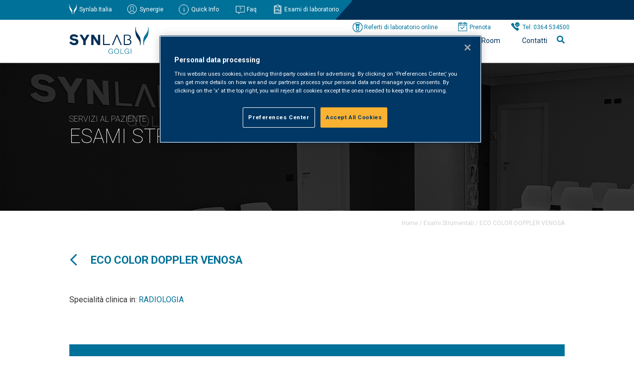

--- FILE ---
content_type: text/html; charset=UTF-8
request_url: https://www.gruppogolgi.it/esamestrumentale/eco-color-doppler-venosa/
body_size: 87563
content:

<!DOCTYPE html>
<!--[if IE 7]>
<html class="ie ie7" lang="it-IT">
<![endif]-->
<!--[if IE 8]>
<html class="ie ie8" lang="it-IT">
<![endif]-->
<!--[if !(IE 7) | !(IE 8)  ]><!-->
<html lang="it-IT">
<!--<![endif]-->
<head>
	<!-- OptanonConsentNoticeStart -->
<script type="text/javascript" src="https://cdn.cookielaw.org/consent/0194d5d2-339e-7026-922c-82d90afcaa25/OtAutoBlock.js" ></script>
<script src="https://cdn.cookielaw.org/scripttemplates/otSDKStub.js"  type="text/javascript" charset="UTF-8" data-domain-script="0194d5d2-339e-7026-922c-82d90afcaa25" ></script>
<script type="text/javascript">
function OptanonWrapper() { }
</script>
<!-- OptanonConsentNoticeEnd -->

    <meta charset="UTF-8" />
    <meta content="width=device-width, initial-scale=1, maximum-scale=1" name="viewport">
    <title>ECO COLOR DOPPLER VENOSA - Synlab Golgi</title>
    <link rel="profile" href="http://gmpg.org/xfn/11" />
    <link rel="shortcut icon" href="https://www.gruppogolgi.it/wp-content/themes/synlab/img/favicon.ico" />
    <link rel="pingback" href="https://www.gruppogolgi.it/xmlrpc.php" />
    <link rel="stylesheet" type="text/css" media="all" href="https://www.gruppogolgi.it/wp-content/themes/synlab/style.css" />
    <link rel="stylesheet" type="text/css" media="all" href="https://www.gruppogolgi.it/wp-content/themes/synlab/css/all.css">
	<script src="https://www.gruppogolgi.it/wp-content/themes/synlab/js/jquery-3.5.1.min.js"></script>
	<script src="https://www.gruppogolgi.it/wp-content/themes/synlab/js/jquery.cookie.js"></script>

   

<script type="text/javascript">
	$(document).ready(function(){
		/*
		function setCookie(name, value, last) {
			if (last) {
			var now = new Date() ;
			var expires = new Date() ;
			expires.setTime(now.getTime()+(parseInt(last)*60*1000)) ;
			document.cookie=name+'='+escape(value)+'; expires='+
			expires.toGMTString()+'; path=/';
			} else {
			document.cookie=name+'='+escape(value)+'; expires= ; path=/';
			}
		}
		$('.alert .exit, .alert .scopri').click(function(){
    		setCookie('visit','offbanner',1440);
  		});
		if( $.cookie('visit') != 'offbanner' )
    		$('.alert').show();
		if( $.cookie('visit') == 'offbanner' )
    		$('.alert').hide();
		$(".alert .exit").click(function(){
			$(".alert").fadeOut();
		  });
		*/

		$(".searchactivate").click(function(){
			$(".is-form-id-9568").fadeIn();
		  });
		$(".is-form-id-9568").append("<i class='fas fa-times' id='cancellall'></i>");
		$("#cancellall").click(function(){
			$(".is-form-id-9568").fadeOut();
		  });
		$("#select-specialita-clinica option:first-child").html("Tutte");
		$("#select-tipologia-evento option:first-child").html("Tutti");
		$("#select-archivio option:first-child").html("Tutti");
		$("#select-corso-ecm option:first-child").html("Tutti");
		$("#beautiful-taxonomy-filters-tax-corso-ecm label.beautiful-taxonomy-filters-label").html("ECM");
		$(".menup .mediaroom").append("<div class='line'></li>");
		$(".menup .chisiamo").append("<div class='line'></li>");
		$(".menup .servizialpaziente").append("<div class='line'></li>");
		$(".menup .servizialleaziende").append("<div class='line'></li>");
		/* Menu */
		$(".menup .mediaroom").mouseenter(function(){
			$(".menup .chisiamo ul.sub-menu").fadeOut();
			$(".menup .chisiamo .line").fadeOut();
			$(".menup .servizialpaziente ul.sub-menu").fadeOut();
			$(".menup .servizialpaziente .line").fadeOut();			
			$(".menup .servizialleaziende ul.sub-menu").fadeOut();
			$(".menup .servizialleaziende .line").fadeOut();														
			$(".menup .mediaroom ul.sub-menu").fadeIn();
			$(".menup .mediaroom .line").fadeIn();			
		});
		$(".menup .mediaroom ul.sub-menu").mouseleave(function(){
			$(this).fadeOut();	
			$(".menup .mediaroom .line").fadeOut();
		});
		$(".menup .chisiamo").mouseenter(function(){
			$(".menup .mediaroom ul.sub-menu").fadeOut();
			$(".menup .mediaroom .line").fadeOut();	
			$(".menup .servizialpaziente ul.sub-menu").fadeOut();
			$(".menup .servizialpaziente .line").fadeOut();						
			$(".menup .servizialleaziende ul.sub-menu").fadeOut();
			$(".menup .servizialleaziende .line").fadeOut();											
			$(".menup .chisiamo ul.sub-menu").fadeIn();
			$(".menup .chisiamo .line").fadeIn();						
		});
		$(".menup .chisiamo ul.sub-menu").mouseleave(function(){
			$(this).fadeOut();	
			$(".menup .chisiamo .line").fadeOut();
		});		
		$(".menup .servizialpaziente").mouseenter(function(){
			$(".menup .mediaroom ul.sub-menu").fadeOut();
			$(".menup .mediaroom .line").fadeOut();			
			$(".menup .chisiamo ul.sub-menu").fadeOut();
			$(".menup .chisiamo .line").fadeOut();						
			$(".menup .servizialleaziende ul.sub-menu").fadeOut();
			$(".menup .servizialleaziende .line").fadeOut();											
			$(".menup .servizialpaziente ul.sub-menu").fadeIn();
			$(".menup .servizialpaziente .line").fadeIn();		
		});
		$(".menup .servizialpaziente ul.sub-menu").mouseleave(function(){
			$(this).fadeOut();	
			$(".menup .servizialpaziente .line").fadeOut();
		});	
		$(".menup .servizialleaziende").mouseenter(function(){
			$(".menup .mediaroom ul.sub-menu").fadeOut();
			$(".menup .mediaroom .line").fadeOut();			
			$(".menup .chisiamo ul.sub-menu").fadeOut();
			$(".menup .chisiamo .line").fadeOut();						
			$(".menup .servizialpaziente ul.sub-menu").fadeOut();
			$(".menup .servizialpaziente .line").fadeOut();
			$(".menup .servizialleaziende ul.sub-menu").fadeIn();
			$(".menup .servizialleaziende .line").fadeIn();												
		});
		$(".menup .servizialleaziende ul.sub-menu").mouseleave(function(){
			$(this).fadeOut();	
			$(".menup .servizialleaziende .line").fadeOut();
		});	
		/* Menu UP */
		$(".riferimenti .quick").mouseenter(function(){
			$(".riferimenti .quick ul.sub-menu").fadeIn();
			$(".menup ul.sub-menu").fadeOut();
		});
		$(".riferimenti .quick ul.sub-menu").mouseleave(function(){
			$(this).fadeOut();	
		});	
		$(".menup #menu-item-2851, .menup #menu-item-1936, .menup .astm-search-menu").mouseenter(function(){
			$(".menup ul.sub-menu").fadeOut();
			$(".over nav ul.sub-menu").fadeOut();
		});
		$(".over nav li").mouseenter(function(){
			$(".menup ul.sub-menu").fadeOut();
		});
        $("#menupmobile ul li.astm-search-menu, #menupmobile ul li ul.sub-menu li.contattilavoro, #menupmobile ul li ul.sub-menu li.camleimenu, #menupmobile ul li ul.sub-menu li.aboutmenu, #menupmobile ul li ul.sub-menu li.newsletter").remove();
        $("#menumobile .hamburger").click(function(){
        	$("#menupmobile").slideToggle();
			$("#menupmobile ul li.menu-item-has-children ul.sub-menu").slideUp();        	
        });
        $("#menupmobile ul li.menu-item-has-children").click(function(){
        	$(this).find("ul.sub-menu").slideToggle();
        });
	});
	</script>	
    <meta name='robots' content='index, follow, max-image-preview:large, max-snippet:-1, max-video-preview:-1' />
	<style>img:is([sizes="auto" i], [sizes^="auto," i]) { contain-intrinsic-size: 3000px 1500px }</style>
	
	<!-- This site is optimized with the Yoast SEO plugin v25.9 - https://yoast.com/wordpress/plugins/seo/ -->
	<link rel="canonical" href="https://www.gruppogolgi.it/esamestrumentale/eco-color-doppler-venosa/" />
	<meta property="og:locale" content="it_IT" />
	<meta property="og:type" content="article" />
	<meta property="og:title" content="ECO COLOR DOPPLER VENOSA - Synlab Golgi" />
	<meta property="og:url" content="https://www.gruppogolgi.it/esamestrumentale/eco-color-doppler-venosa/" />
	<meta property="og:site_name" content="Synlab Golgi" />
	<meta property="article:modified_time" content="2021-07-03T10:14:15+00:00" />
	<meta name="twitter:card" content="summary_large_image" />
	<script type="application/ld+json" class="yoast-schema-graph">{"@context":"https://schema.org","@graph":[{"@type":"WebPage","@id":"https://www.gruppogolgi.it/esamestrumentale/eco-color-doppler-venosa/","url":"https://www.gruppogolgi.it/esamestrumentale/eco-color-doppler-venosa/","name":"ECO COLOR DOPPLER VENOSA - Synlab Golgi","isPartOf":{"@id":"https://www.gruppogolgi.it/#website"},"datePublished":"2021-07-03T10:12:10+00:00","dateModified":"2021-07-03T10:14:15+00:00","breadcrumb":{"@id":"https://www.gruppogolgi.it/esamestrumentale/eco-color-doppler-venosa/#breadcrumb"},"inLanguage":"it-IT","potentialAction":[{"@type":"ReadAction","target":["https://www.gruppogolgi.it/esamestrumentale/eco-color-doppler-venosa/"]}]},{"@type":"BreadcrumbList","@id":"https://www.gruppogolgi.it/esamestrumentale/eco-color-doppler-venosa/#breadcrumb","itemListElement":[{"@type":"ListItem","position":1,"name":"Home","item":"https://www.gruppogolgi.it/"},{"@type":"ListItem","position":2,"name":"Esami Strumentali","item":"https://www.gruppogolgi.it/esamestrumentale/"},{"@type":"ListItem","position":3,"name":"ECO COLOR DOPPLER VENOSA"}]},{"@type":"WebSite","@id":"https://www.gruppogolgi.it/#website","url":"https://www.gruppogolgi.it/","name":"Synlab Golgi","description":"Poliambulatorio e Punto Prelievi Golgi Synlab","publisher":{"@id":"https://www.gruppogolgi.it/#organization"},"potentialAction":[{"@type":"SearchAction","target":{"@type":"EntryPoint","urlTemplate":"https://www.gruppogolgi.it/?s={search_term_string}"},"query-input":{"@type":"PropertyValueSpecification","valueRequired":true,"valueName":"search_term_string"}}],"inLanguage":"it-IT"},{"@type":"Organization","@id":"https://www.gruppogolgi.it/#organization","name":"Synlab Golgi","url":"https://www.gruppogolgi.it/","logo":{"@type":"ImageObject","inLanguage":"it-IT","@id":"https://www.gruppogolgi.it/#/schema/logo/image/","url":"","contentUrl":"","caption":"Synlab Golgi"},"image":{"@id":"https://www.gruppogolgi.it/#/schema/logo/image/"}}]}</script>
	<!-- / Yoast SEO plugin. -->


<link rel="alternate" type="application/rss+xml" title="Synlab Golgi &raquo; ECO COLOR DOPPLER VENOSA Feed dei commenti" href="https://www.gruppogolgi.it/esamestrumentale/eco-color-doppler-venosa/feed/" />
<script type="text/javascript">
/* <![CDATA[ */
window._wpemojiSettings = {"baseUrl":"https:\/\/s.w.org\/images\/core\/emoji\/16.0.1\/72x72\/","ext":".png","svgUrl":"https:\/\/s.w.org\/images\/core\/emoji\/16.0.1\/svg\/","svgExt":".svg","source":{"concatemoji":"https:\/\/www.gruppogolgi.it\/wp-includes\/js\/wp-emoji-release.min.js?ver=6.8.2"}};
/*! This file is auto-generated */
!function(s,n){var o,i,e;function c(e){try{var t={supportTests:e,timestamp:(new Date).valueOf()};sessionStorage.setItem(o,JSON.stringify(t))}catch(e){}}function p(e,t,n){e.clearRect(0,0,e.canvas.width,e.canvas.height),e.fillText(t,0,0);var t=new Uint32Array(e.getImageData(0,0,e.canvas.width,e.canvas.height).data),a=(e.clearRect(0,0,e.canvas.width,e.canvas.height),e.fillText(n,0,0),new Uint32Array(e.getImageData(0,0,e.canvas.width,e.canvas.height).data));return t.every(function(e,t){return e===a[t]})}function u(e,t){e.clearRect(0,0,e.canvas.width,e.canvas.height),e.fillText(t,0,0);for(var n=e.getImageData(16,16,1,1),a=0;a<n.data.length;a++)if(0!==n.data[a])return!1;return!0}function f(e,t,n,a){switch(t){case"flag":return n(e,"\ud83c\udff3\ufe0f\u200d\u26a7\ufe0f","\ud83c\udff3\ufe0f\u200b\u26a7\ufe0f")?!1:!n(e,"\ud83c\udde8\ud83c\uddf6","\ud83c\udde8\u200b\ud83c\uddf6")&&!n(e,"\ud83c\udff4\udb40\udc67\udb40\udc62\udb40\udc65\udb40\udc6e\udb40\udc67\udb40\udc7f","\ud83c\udff4\u200b\udb40\udc67\u200b\udb40\udc62\u200b\udb40\udc65\u200b\udb40\udc6e\u200b\udb40\udc67\u200b\udb40\udc7f");case"emoji":return!a(e,"\ud83e\udedf")}return!1}function g(e,t,n,a){var r="undefined"!=typeof WorkerGlobalScope&&self instanceof WorkerGlobalScope?new OffscreenCanvas(300,150):s.createElement("canvas"),o=r.getContext("2d",{willReadFrequently:!0}),i=(o.textBaseline="top",o.font="600 32px Arial",{});return e.forEach(function(e){i[e]=t(o,e,n,a)}),i}function t(e){var t=s.createElement("script");t.src=e,t.defer=!0,s.head.appendChild(t)}"undefined"!=typeof Promise&&(o="wpEmojiSettingsSupports",i=["flag","emoji"],n.supports={everything:!0,everythingExceptFlag:!0},e=new Promise(function(e){s.addEventListener("DOMContentLoaded",e,{once:!0})}),new Promise(function(t){var n=function(){try{var e=JSON.parse(sessionStorage.getItem(o));if("object"==typeof e&&"number"==typeof e.timestamp&&(new Date).valueOf()<e.timestamp+604800&&"object"==typeof e.supportTests)return e.supportTests}catch(e){}return null}();if(!n){if("undefined"!=typeof Worker&&"undefined"!=typeof OffscreenCanvas&&"undefined"!=typeof URL&&URL.createObjectURL&&"undefined"!=typeof Blob)try{var e="postMessage("+g.toString()+"("+[JSON.stringify(i),f.toString(),p.toString(),u.toString()].join(",")+"));",a=new Blob([e],{type:"text/javascript"}),r=new Worker(URL.createObjectURL(a),{name:"wpTestEmojiSupports"});return void(r.onmessage=function(e){c(n=e.data),r.terminate(),t(n)})}catch(e){}c(n=g(i,f,p,u))}t(n)}).then(function(e){for(var t in e)n.supports[t]=e[t],n.supports.everything=n.supports.everything&&n.supports[t],"flag"!==t&&(n.supports.everythingExceptFlag=n.supports.everythingExceptFlag&&n.supports[t]);n.supports.everythingExceptFlag=n.supports.everythingExceptFlag&&!n.supports.flag,n.DOMReady=!1,n.readyCallback=function(){n.DOMReady=!0}}).then(function(){return e}).then(function(){var e;n.supports.everything||(n.readyCallback(),(e=n.source||{}).concatemoji?t(e.concatemoji):e.wpemoji&&e.twemoji&&(t(e.twemoji),t(e.wpemoji)))}))}((window,document),window._wpemojiSettings);
/* ]]> */
</script>
		
	<style id='wp-emoji-styles-inline-css' type='text/css'>

	img.wp-smiley, img.emoji {
		display: inline !important;
		border: none !important;
		box-shadow: none !important;
		height: 1em !important;
		width: 1em !important;
		margin: 0 0.07em !important;
		vertical-align: -0.1em !important;
		background: none !important;
		padding: 0 !important;
	}
</style>
<link rel='stylesheet' id='wp-block-library-css' href='https://www.gruppogolgi.it/wp-includes/css/dist/block-library/style.min.css?ver=6.8.2' type='text/css' media='all' />
<style id='classic-theme-styles-inline-css' type='text/css'>
/*! This file is auto-generated */
.wp-block-button__link{color:#fff;background-color:#32373c;border-radius:9999px;box-shadow:none;text-decoration:none;padding:calc(.667em + 2px) calc(1.333em + 2px);font-size:1.125em}.wp-block-file__button{background:#32373c;color:#fff;text-decoration:none}
</style>
<link rel='stylesheet' id='mediaelement-css' href='https://www.gruppogolgi.it/wp-includes/js/mediaelement/mediaelementplayer-legacy.min.css?ver=4.2.17' type='text/css' media='all' />
<link rel='stylesheet' id='wp-mediaelement-css' href='https://www.gruppogolgi.it/wp-includes/js/mediaelement/wp-mediaelement.min.css?ver=6.8.2' type='text/css' media='all' />
<link rel='stylesheet' id='view_editor_gutenberg_frontend_assets-css' href='https://www.gruppogolgi.it/wp-content/plugins/wp-views/public/css/views-frontend.css?ver=3.6.20' type='text/css' media='all' />
<style id='view_editor_gutenberg_frontend_assets-inline-css' type='text/css'>
.wpv-sort-list-dropdown.wpv-sort-list-dropdown-style-default > span.wpv-sort-list,.wpv-sort-list-dropdown.wpv-sort-list-dropdown-style-default .wpv-sort-list-item {border-color: #cdcdcd;}.wpv-sort-list-dropdown.wpv-sort-list-dropdown-style-default .wpv-sort-list-item a {color: #444;background-color: #fff;}.wpv-sort-list-dropdown.wpv-sort-list-dropdown-style-default a:hover,.wpv-sort-list-dropdown.wpv-sort-list-dropdown-style-default a:focus {color: #000;background-color: #eee;}.wpv-sort-list-dropdown.wpv-sort-list-dropdown-style-default .wpv-sort-list-item.wpv-sort-list-current a {color: #000;background-color: #eee;}
.wpv-sort-list-dropdown.wpv-sort-list-dropdown-style-default > span.wpv-sort-list,.wpv-sort-list-dropdown.wpv-sort-list-dropdown-style-default .wpv-sort-list-item {border-color: #cdcdcd;}.wpv-sort-list-dropdown.wpv-sort-list-dropdown-style-default .wpv-sort-list-item a {color: #444;background-color: #fff;}.wpv-sort-list-dropdown.wpv-sort-list-dropdown-style-default a:hover,.wpv-sort-list-dropdown.wpv-sort-list-dropdown-style-default a:focus {color: #000;background-color: #eee;}.wpv-sort-list-dropdown.wpv-sort-list-dropdown-style-default .wpv-sort-list-item.wpv-sort-list-current a {color: #000;background-color: #eee;}.wpv-sort-list-dropdown.wpv-sort-list-dropdown-style-grey > span.wpv-sort-list,.wpv-sort-list-dropdown.wpv-sort-list-dropdown-style-grey .wpv-sort-list-item {border-color: #cdcdcd;}.wpv-sort-list-dropdown.wpv-sort-list-dropdown-style-grey .wpv-sort-list-item a {color: #444;background-color: #eeeeee;}.wpv-sort-list-dropdown.wpv-sort-list-dropdown-style-grey a:hover,.wpv-sort-list-dropdown.wpv-sort-list-dropdown-style-grey a:focus {color: #000;background-color: #e5e5e5;}.wpv-sort-list-dropdown.wpv-sort-list-dropdown-style-grey .wpv-sort-list-item.wpv-sort-list-current a {color: #000;background-color: #e5e5e5;}
.wpv-sort-list-dropdown.wpv-sort-list-dropdown-style-default > span.wpv-sort-list,.wpv-sort-list-dropdown.wpv-sort-list-dropdown-style-default .wpv-sort-list-item {border-color: #cdcdcd;}.wpv-sort-list-dropdown.wpv-sort-list-dropdown-style-default .wpv-sort-list-item a {color: #444;background-color: #fff;}.wpv-sort-list-dropdown.wpv-sort-list-dropdown-style-default a:hover,.wpv-sort-list-dropdown.wpv-sort-list-dropdown-style-default a:focus {color: #000;background-color: #eee;}.wpv-sort-list-dropdown.wpv-sort-list-dropdown-style-default .wpv-sort-list-item.wpv-sort-list-current a {color: #000;background-color: #eee;}.wpv-sort-list-dropdown.wpv-sort-list-dropdown-style-grey > span.wpv-sort-list,.wpv-sort-list-dropdown.wpv-sort-list-dropdown-style-grey .wpv-sort-list-item {border-color: #cdcdcd;}.wpv-sort-list-dropdown.wpv-sort-list-dropdown-style-grey .wpv-sort-list-item a {color: #444;background-color: #eeeeee;}.wpv-sort-list-dropdown.wpv-sort-list-dropdown-style-grey a:hover,.wpv-sort-list-dropdown.wpv-sort-list-dropdown-style-grey a:focus {color: #000;background-color: #e5e5e5;}.wpv-sort-list-dropdown.wpv-sort-list-dropdown-style-grey .wpv-sort-list-item.wpv-sort-list-current a {color: #000;background-color: #e5e5e5;}.wpv-sort-list-dropdown.wpv-sort-list-dropdown-style-blue > span.wpv-sort-list,.wpv-sort-list-dropdown.wpv-sort-list-dropdown-style-blue .wpv-sort-list-item {border-color: #0099cc;}.wpv-sort-list-dropdown.wpv-sort-list-dropdown-style-blue .wpv-sort-list-item a {color: #444;background-color: #cbddeb;}.wpv-sort-list-dropdown.wpv-sort-list-dropdown-style-blue a:hover,.wpv-sort-list-dropdown.wpv-sort-list-dropdown-style-blue a:focus {color: #000;background-color: #95bedd;}.wpv-sort-list-dropdown.wpv-sort-list-dropdown-style-blue .wpv-sort-list-item.wpv-sort-list-current a {color: #000;background-color: #95bedd;}
</style>
<style id='global-styles-inline-css' type='text/css'>
:root{--wp--preset--aspect-ratio--square: 1;--wp--preset--aspect-ratio--4-3: 4/3;--wp--preset--aspect-ratio--3-4: 3/4;--wp--preset--aspect-ratio--3-2: 3/2;--wp--preset--aspect-ratio--2-3: 2/3;--wp--preset--aspect-ratio--16-9: 16/9;--wp--preset--aspect-ratio--9-16: 9/16;--wp--preset--color--black: #000000;--wp--preset--color--cyan-bluish-gray: #abb8c3;--wp--preset--color--white: #ffffff;--wp--preset--color--pale-pink: #f78da7;--wp--preset--color--vivid-red: #cf2e2e;--wp--preset--color--luminous-vivid-orange: #ff6900;--wp--preset--color--luminous-vivid-amber: #fcb900;--wp--preset--color--light-green-cyan: #7bdcb5;--wp--preset--color--vivid-green-cyan: #00d084;--wp--preset--color--pale-cyan-blue: #8ed1fc;--wp--preset--color--vivid-cyan-blue: #0693e3;--wp--preset--color--vivid-purple: #9b51e0;--wp--preset--gradient--vivid-cyan-blue-to-vivid-purple: linear-gradient(135deg,rgba(6,147,227,1) 0%,rgb(155,81,224) 100%);--wp--preset--gradient--light-green-cyan-to-vivid-green-cyan: linear-gradient(135deg,rgb(122,220,180) 0%,rgb(0,208,130) 100%);--wp--preset--gradient--luminous-vivid-amber-to-luminous-vivid-orange: linear-gradient(135deg,rgba(252,185,0,1) 0%,rgba(255,105,0,1) 100%);--wp--preset--gradient--luminous-vivid-orange-to-vivid-red: linear-gradient(135deg,rgba(255,105,0,1) 0%,rgb(207,46,46) 100%);--wp--preset--gradient--very-light-gray-to-cyan-bluish-gray: linear-gradient(135deg,rgb(238,238,238) 0%,rgb(169,184,195) 100%);--wp--preset--gradient--cool-to-warm-spectrum: linear-gradient(135deg,rgb(74,234,220) 0%,rgb(151,120,209) 20%,rgb(207,42,186) 40%,rgb(238,44,130) 60%,rgb(251,105,98) 80%,rgb(254,248,76) 100%);--wp--preset--gradient--blush-light-purple: linear-gradient(135deg,rgb(255,206,236) 0%,rgb(152,150,240) 100%);--wp--preset--gradient--blush-bordeaux: linear-gradient(135deg,rgb(254,205,165) 0%,rgb(254,45,45) 50%,rgb(107,0,62) 100%);--wp--preset--gradient--luminous-dusk: linear-gradient(135deg,rgb(255,203,112) 0%,rgb(199,81,192) 50%,rgb(65,88,208) 100%);--wp--preset--gradient--pale-ocean: linear-gradient(135deg,rgb(255,245,203) 0%,rgb(182,227,212) 50%,rgb(51,167,181) 100%);--wp--preset--gradient--electric-grass: linear-gradient(135deg,rgb(202,248,128) 0%,rgb(113,206,126) 100%);--wp--preset--gradient--midnight: linear-gradient(135deg,rgb(2,3,129) 0%,rgb(40,116,252) 100%);--wp--preset--font-size--small: 13px;--wp--preset--font-size--medium: 20px;--wp--preset--font-size--large: 36px;--wp--preset--font-size--x-large: 42px;--wp--preset--spacing--20: 0.44rem;--wp--preset--spacing--30: 0.67rem;--wp--preset--spacing--40: 1rem;--wp--preset--spacing--50: 1.5rem;--wp--preset--spacing--60: 2.25rem;--wp--preset--spacing--70: 3.38rem;--wp--preset--spacing--80: 5.06rem;--wp--preset--shadow--natural: 6px 6px 9px rgba(0, 0, 0, 0.2);--wp--preset--shadow--deep: 12px 12px 50px rgba(0, 0, 0, 0.4);--wp--preset--shadow--sharp: 6px 6px 0px rgba(0, 0, 0, 0.2);--wp--preset--shadow--outlined: 6px 6px 0px -3px rgba(255, 255, 255, 1), 6px 6px rgba(0, 0, 0, 1);--wp--preset--shadow--crisp: 6px 6px 0px rgba(0, 0, 0, 1);}:where(.is-layout-flex){gap: 0.5em;}:where(.is-layout-grid){gap: 0.5em;}body .is-layout-flex{display: flex;}.is-layout-flex{flex-wrap: wrap;align-items: center;}.is-layout-flex > :is(*, div){margin: 0;}body .is-layout-grid{display: grid;}.is-layout-grid > :is(*, div){margin: 0;}:where(.wp-block-columns.is-layout-flex){gap: 2em;}:where(.wp-block-columns.is-layout-grid){gap: 2em;}:where(.wp-block-post-template.is-layout-flex){gap: 1.25em;}:where(.wp-block-post-template.is-layout-grid){gap: 1.25em;}.has-black-color{color: var(--wp--preset--color--black) !important;}.has-cyan-bluish-gray-color{color: var(--wp--preset--color--cyan-bluish-gray) !important;}.has-white-color{color: var(--wp--preset--color--white) !important;}.has-pale-pink-color{color: var(--wp--preset--color--pale-pink) !important;}.has-vivid-red-color{color: var(--wp--preset--color--vivid-red) !important;}.has-luminous-vivid-orange-color{color: var(--wp--preset--color--luminous-vivid-orange) !important;}.has-luminous-vivid-amber-color{color: var(--wp--preset--color--luminous-vivid-amber) !important;}.has-light-green-cyan-color{color: var(--wp--preset--color--light-green-cyan) !important;}.has-vivid-green-cyan-color{color: var(--wp--preset--color--vivid-green-cyan) !important;}.has-pale-cyan-blue-color{color: var(--wp--preset--color--pale-cyan-blue) !important;}.has-vivid-cyan-blue-color{color: var(--wp--preset--color--vivid-cyan-blue) !important;}.has-vivid-purple-color{color: var(--wp--preset--color--vivid-purple) !important;}.has-black-background-color{background-color: var(--wp--preset--color--black) !important;}.has-cyan-bluish-gray-background-color{background-color: var(--wp--preset--color--cyan-bluish-gray) !important;}.has-white-background-color{background-color: var(--wp--preset--color--white) !important;}.has-pale-pink-background-color{background-color: var(--wp--preset--color--pale-pink) !important;}.has-vivid-red-background-color{background-color: var(--wp--preset--color--vivid-red) !important;}.has-luminous-vivid-orange-background-color{background-color: var(--wp--preset--color--luminous-vivid-orange) !important;}.has-luminous-vivid-amber-background-color{background-color: var(--wp--preset--color--luminous-vivid-amber) !important;}.has-light-green-cyan-background-color{background-color: var(--wp--preset--color--light-green-cyan) !important;}.has-vivid-green-cyan-background-color{background-color: var(--wp--preset--color--vivid-green-cyan) !important;}.has-pale-cyan-blue-background-color{background-color: var(--wp--preset--color--pale-cyan-blue) !important;}.has-vivid-cyan-blue-background-color{background-color: var(--wp--preset--color--vivid-cyan-blue) !important;}.has-vivid-purple-background-color{background-color: var(--wp--preset--color--vivid-purple) !important;}.has-black-border-color{border-color: var(--wp--preset--color--black) !important;}.has-cyan-bluish-gray-border-color{border-color: var(--wp--preset--color--cyan-bluish-gray) !important;}.has-white-border-color{border-color: var(--wp--preset--color--white) !important;}.has-pale-pink-border-color{border-color: var(--wp--preset--color--pale-pink) !important;}.has-vivid-red-border-color{border-color: var(--wp--preset--color--vivid-red) !important;}.has-luminous-vivid-orange-border-color{border-color: var(--wp--preset--color--luminous-vivid-orange) !important;}.has-luminous-vivid-amber-border-color{border-color: var(--wp--preset--color--luminous-vivid-amber) !important;}.has-light-green-cyan-border-color{border-color: var(--wp--preset--color--light-green-cyan) !important;}.has-vivid-green-cyan-border-color{border-color: var(--wp--preset--color--vivid-green-cyan) !important;}.has-pale-cyan-blue-border-color{border-color: var(--wp--preset--color--pale-cyan-blue) !important;}.has-vivid-cyan-blue-border-color{border-color: var(--wp--preset--color--vivid-cyan-blue) !important;}.has-vivid-purple-border-color{border-color: var(--wp--preset--color--vivid-purple) !important;}.has-vivid-cyan-blue-to-vivid-purple-gradient-background{background: var(--wp--preset--gradient--vivid-cyan-blue-to-vivid-purple) !important;}.has-light-green-cyan-to-vivid-green-cyan-gradient-background{background: var(--wp--preset--gradient--light-green-cyan-to-vivid-green-cyan) !important;}.has-luminous-vivid-amber-to-luminous-vivid-orange-gradient-background{background: var(--wp--preset--gradient--luminous-vivid-amber-to-luminous-vivid-orange) !important;}.has-luminous-vivid-orange-to-vivid-red-gradient-background{background: var(--wp--preset--gradient--luminous-vivid-orange-to-vivid-red) !important;}.has-very-light-gray-to-cyan-bluish-gray-gradient-background{background: var(--wp--preset--gradient--very-light-gray-to-cyan-bluish-gray) !important;}.has-cool-to-warm-spectrum-gradient-background{background: var(--wp--preset--gradient--cool-to-warm-spectrum) !important;}.has-blush-light-purple-gradient-background{background: var(--wp--preset--gradient--blush-light-purple) !important;}.has-blush-bordeaux-gradient-background{background: var(--wp--preset--gradient--blush-bordeaux) !important;}.has-luminous-dusk-gradient-background{background: var(--wp--preset--gradient--luminous-dusk) !important;}.has-pale-ocean-gradient-background{background: var(--wp--preset--gradient--pale-ocean) !important;}.has-electric-grass-gradient-background{background: var(--wp--preset--gradient--electric-grass) !important;}.has-midnight-gradient-background{background: var(--wp--preset--gradient--midnight) !important;}.has-small-font-size{font-size: var(--wp--preset--font-size--small) !important;}.has-medium-font-size{font-size: var(--wp--preset--font-size--medium) !important;}.has-large-font-size{font-size: var(--wp--preset--font-size--large) !important;}.has-x-large-font-size{font-size: var(--wp--preset--font-size--x-large) !important;}
:where(.wp-block-post-template.is-layout-flex){gap: 1.25em;}:where(.wp-block-post-template.is-layout-grid){gap: 1.25em;}
:where(.wp-block-columns.is-layout-flex){gap: 2em;}:where(.wp-block-columns.is-layout-grid){gap: 2em;}
:root :where(.wp-block-pullquote){font-size: 1.5em;line-height: 1.6;}
</style>
<link rel='stylesheet' id='beautiful-taxonomy-filters-basic-css' href='https://www.gruppogolgi.it/wp-content/plugins/beautiful-taxonomy-filters/public/css/beautiful-taxonomy-filters-base.min.css?ver=2.4.3' type='text/css' media='all' />
<link rel='stylesheet' id='beautiful-taxonomy-filters-css' href='https://www.gruppogolgi.it/wp-content/plugins/beautiful-taxonomy-filters/public/css/beautiful-taxonomy-filters-simple.min.css?ver=2.4.3' type='text/css' media='all' />
<link rel='stylesheet' id='contact-form-7-css' href='https://www.gruppogolgi.it/wp-content/plugins/contact-form-7/includes/css/styles.css?ver=6.1.1' type='text/css' media='all' />
<link rel='stylesheet' id='foobox-free-min-css' href='https://www.gruppogolgi.it/wp-content/plugins/foobox-image-lightbox/free/css/foobox.free.min.css?ver=2.7.35' type='text/css' media='all' />
<link rel='stylesheet' id='ivory-search-styles-css' href='https://www.gruppogolgi.it/wp-content/plugins/add-search-to-menu/public/css/ivory-search.min.css?ver=5.5.11' type='text/css' media='all' />
<link rel='stylesheet' id='cf7cf-style-css' href='https://www.gruppogolgi.it/wp-content/plugins/cf7-conditional-fields/style.css?ver=2.6.3' type='text/css' media='all' />
<link rel='stylesheet' id='wp-paginate-css' href='https://www.gruppogolgi.it/wp-content/plugins/wp-paginate/css/wp-paginate.css?ver=2.2.4' type='text/css' media='screen' />
<script type="text/javascript" src="https://www.gruppogolgi.it/wp-content/plugins/wp-views/vendor/toolset/common-es/public/toolset-common-es-frontend.js?ver=175000" id="toolset-common-es-frontend-js"></script>
<script type="text/javascript" src="https://www.gruppogolgi.it/wp-includes/js/jquery/jquery.min.js?ver=3.7.1" id="jquery-core-js"></script>
<script type="text/javascript" src="https://www.gruppogolgi.it/wp-includes/js/jquery/jquery-migrate.min.js?ver=3.4.1" id="jquery-migrate-js"></script>
<script type="text/javascript" id="foobox-free-min-js-before">
/* <![CDATA[ */
/* Run FooBox FREE (v2.7.35) */
var FOOBOX = window.FOOBOX = {
	ready: true,
	disableOthers: false,
	o: {wordpress: { enabled: true }, countMessage:'image %index of %total', captions: { dataTitle: ["captionTitle","title"], dataDesc: ["captionDesc","description"] }, rel: '', excludes:'.fbx-link,.nofoobox,.nolightbox,a[href*="pinterest.com/pin/create/button/"]', affiliate : { enabled: false }},
	selectors: [
		".gallery", ".wp-block-gallery", ".wp-caption", ".wp-block-image", "a:has(img[class*=wp-image-])", ".foobox"
	],
	pre: function( $ ){
		// Custom JavaScript (Pre)
		
	},
	post: function( $ ){
		// Custom JavaScript (Post)
		
		// Custom Captions Code
		
	},
	custom: function( $ ){
		// Custom Extra JS
		
	}
};
/* ]]> */
</script>
<script type="text/javascript" src="https://www.gruppogolgi.it/wp-content/plugins/foobox-image-lightbox/free/js/foobox.free.min.js?ver=2.7.35" id="foobox-free-min-js"></script>
<link rel="https://api.w.org/" href="https://www.gruppogolgi.it/wp-json/" /><link rel="EditURI" type="application/rsd+xml" title="RSD" href="https://www.gruppogolgi.it/xmlrpc.php?rsd" />
<meta name="generator" content="WordPress 6.8.2" />
<link rel='shortlink' href='https://www.gruppogolgi.it/?p=12265' />
<link rel="alternate" title="oEmbed (JSON)" type="application/json+oembed" href="https://www.gruppogolgi.it/wp-json/oembed/1.0/embed?url=https%3A%2F%2Fwww.gruppogolgi.it%2Fesamestrumentale%2Feco-color-doppler-venosa%2F" />
<link rel="alternate" title="oEmbed (XML)" type="text/xml+oembed" href="https://www.gruppogolgi.it/wp-json/oembed/1.0/embed?url=https%3A%2F%2Fwww.gruppogolgi.it%2Fesamestrumentale%2Feco-color-doppler-venosa%2F&#038;format=xml" />
    <script>
    document.addEventListener('DOMContentLoaded', function() {
        // Gestione click su mobile
        const condividiElements = document.querySelectorAll('.condividi');
        
        condividiElements.forEach(function(element) {
            let isExpanded = false;
            
            element.addEventListener('click', function(e) {
                if (window.innerWidth <= 768) {
                    e.preventDefault();
                    
                    if (!isExpanded) {
                        element.classList.add('mobile-expanded');
                        isExpanded = true;
                    }
                }
            });
            
            // Chiudi quando si clicca fuori
            document.addEventListener('click', function(e) {
                if (!element.contains(e.target)) {
                    element.classList.remove('mobile-expanded');
                    isExpanded = false;
                }
            });
        });
    });
    </script>

    <style>
    /* Stili per mobile quando espanso */
    @media (max-width: 768px) {
        .condividi.mobile-expanded .singlesocial {
            max-width: 160px;
            opacity: 1;
            margin-right: 5px;
        }
    }
    </style>
     <script> window.addEventListener("load",function(){ var c={script:false,link:false}; function ls(s) { if(!['script','link'].includes(s)||c[s]){return;}c[s]=true; var d=document,f=d.getElementsByTagName(s)[0],j=d.createElement(s); if(s==='script'){j.async=true;j.src='https://www.gruppogolgi.it/wp-content/plugins/wp-views/vendor/toolset/blocks/public/js/frontend.js?v=1.6.16';}else{ j.rel='stylesheet';j.href='https://www.gruppogolgi.it/wp-content/plugins/wp-views/vendor/toolset/blocks/public/css/style.css?v=1.6.16';} f.parentNode.insertBefore(j, f); }; function ex(){ls('script');ls('link')} window.addEventListener("scroll", ex, {once: true}); if (('IntersectionObserver' in window) && ('IntersectionObserverEntry' in window) && ('intersectionRatio' in window.IntersectionObserverEntry.prototype)) { var i = 0, fb = document.querySelectorAll("[class^='tb-']"), o = new IntersectionObserver(es => { es.forEach(e => { o.unobserve(e.target); if (e.intersectionRatio > 0) { ex();o.disconnect();}else{ i++;if(fb.length>i){o.observe(fb[i])}} }) }); if (fb.length) { o.observe(fb[i]) } } }) </script>
	<noscript>
		<link rel="stylesheet" href="https://www.gruppogolgi.it/wp-content/plugins/wp-views/vendor/toolset/blocks/public/css/style.css">
	</noscript><style type="text/css" media="screen">.is-menu path.search-icon-path { fill: #848484;}body .popup-search-close:after, body .search-close:after { border-color: #848484;}body .popup-search-close:before, body .search-close:before { border-color: #848484;}</style>			<style type="text/css">
					</style>
					<style type="text/css">
					</style>
		
</head>

<!-- Google tag (gtag.js) -->
<script async src="https://www.googletagmanager.com/gtag/js?id=G-EY86VRWXV9"></script>
<script>
  window.dataLayer = window.dataLayer || [];
  function gtag(){dataLayer.push(arguments);}
  gtag('js', new Date());

  gtag('config', 'G-EY86VRWXV9');
</script>


<body>
	

	<header>
		<div id="menumobile">
			<div class="hamburger">	
				<div></div>
				<div></div>
				<div></div>
			</div>
		</div>
		<div class="over">	
			<div class="wrap" style="z-index: 9;">
				<div class="inwrap">
					<nav>
						<ul class="riferimenti">
							<li class="synlab"><a href="https://www.synlab.it/" target="_new">Synlab Italia</a></li>
							<li class="synergie"><a href="https://synergie.synlab.it" target="_new">Synergie</a></li>
							<li class="quick">Quick Info
								<ul class="sub-menu">
									
                                    <li>
                                        <h1>Poliambulatorio Synlab Golgi</h1>
                                        <p>via A. De Gasperi 2b/c</p>
                                        <p>25041 - Darfo Boario Terme (BS)</p>
                                        <p>Chiamaci allo <a href="tel:0364532740">+39 0364 534500</a></p>
                                        <p>o scrivici a <a href="mailto:info.boario@synlab.it" target="_new">info.boario@synlab.it</a></p>
                                        <a class="gotomappa" href="/struttura/synlab-golgi-poliambulatorio/">Vai alla mappa</a>
                                    </li>

                                    <li>
										<h1>Punto Prelievi Darfo Boario Terme</h1>
										<p>via A. De Gasperi 2b/c</p>
										<p>25041 - Darfo Boario Terme (BS)</p>
										<p>Chiamaci allo <a href="tel:0364532740">+39 0364 532740</a></p>
										<p>o scrivici a <a href="mailto:boario.pp@synlab.it" target="_new">boario.pp@synlab.it</a></p>
                                        <p>Orari: dal lunedì al sabato dalle ore 10:30 alle ore 12:30</p>
										<a class="gotomappa" href="/struttura/punto-prelievi-boario/">Vai alla mappa</a>
									</li>
									<li>
										<h1>Punto prelievi di Breno</h1>
										<p>via Donatori di sangue 10</p>
										<p>25043 - Breno (BS)</p>
										<p>Chiamaci allo <a href="tel:0364321852">+39 0364 321852</a></p>
										<p>o scrivici a <a href="mailto:breno.pp@synlab.it" target="_new">breno.pp@synlab.it</a></p>
                                        <p>Orari: dal lunedì al sabato dalle ore 10:30 alle ore 12:30</p>
										<a class="gotomappa" href="/struttura/punto-prelievi-breno/">Vai alla mappa</a>
									</li>
								</ul>
							</li>
							<li class="faq"><a href="/faq/">Faq</a></li>
							<li class="esami"><a href="https://vademecum.synlab.it/vademecum.asp" target="_new">Esami di laboratorio</a></li>
						</ul>
						<ul class="social">
							<li><a href="https://www.facebook.com/synlabitalia?locale=it_IT" target="_new"><img src="https://www.gruppogolgi.it/wp-content/themes/synlab/img/facebook_w.svg"></a></li>
							<li><a href="https://www.youtube.com/@synlabitalia7046" target="_new"><img src="https://www.gruppogolgi.it/wp-content/themes/synlab/img/youtube_w.svg"></a></li>
							<li><a href="https://www.linkedin.com/company/synlab-italia-srl/?originalSubdomain=it" target="_new"><img src="https://www.gruppogolgi.it/wp-content/themes/synlab/img/linkedin_w.svg"></a></li>
							<li><a href="https://www.instagram.com/synlab_italia/" target="_new"><img src="https://www.gruppogolgi.it/wp-content/themes/synlab/img/instagram_w.svg"></a></li>
						</ul>
						<ul class="prenotazioni">
							<li class="referti"><a href="https://refertilombardia.synlab.it/" target="_new"> Referti di laboratorio online</a></li>
							<li class="prenota"><a href="https://prenotazionilombardiaboario.synlab.it/Account/Login" target="_new"> Prenota</a></li>
							<li class="telefono"><a href="tel:0364534500">Tel: 0364 534500</a></li>
						</ul>				
					</nav>
				</div>
			</div>
			<div class="variationcolor">
				<div class="inclined"><img src="https://www.gruppogolgi.it/wp-content/themes/synlab/img/inclined.png"></div>
			</div>
		</div>
		<div class="reset"></div>
		<div class="wrap wrapmenu">
			<div class="logo">
				<a href="https://www.gruppogolgi.it/" title="Synlab Golgi">
					<img src="https://www.gruppogolgi.it/wp-content/themes/synlab/img/logo.png">
				</a>
			</div>
			<nav class="menup">
				<div class="menu-main-container"><ul id="menu-main" class="menu"><li id="menu-item-1934" class="servizialpaziente menu-item menu-item-type-custom menu-item-object-custom menu-item-has-children menu-item-1934"><a>Servizi al paziente</a>
<ul class="sub-menu">
	<li id="menu-item-7596" class="menu-item menu-item-type-custom menu-item-object-custom menu-item-7596"><a href="https://www.gruppogolgi.it/servizi-al-paziente/">Servizi al paziente</a></li>
	<li id="menu-item-7597" class="menu-item menu-item-type-post_type menu-item-object-page menu-item-7597"><a href="https://www.gruppogolgi.it/servizi-al-paziente/prevenzione-check-up/">Prevenzione – Check up</a></li>
	<li id="menu-item-7638" class="menu-item menu-item-type-custom menu-item-object-custom menu-item-7638"><a href="/esamestrumentale/">Esami Strumentali</a></li>
	<li id="menu-item-7639" class="menu-item menu-item-type-custom menu-item-object-custom menu-item-7639"><a href="/visita/">Visite</a></li>
	<li id="menu-item-7640" class="menu-item menu-item-type-custom menu-item-object-custom menu-item-7640"><a href="/trattamento/">Trattamenti</a></li>
	<li id="menu-item-7648" class="aboutmenu menu-item menu-item-type-gs_sim menu-item-object-gs_sim menu-item-7648"><h1>About</h1>
<p>Appartenente a Synlab Italia, il più grande network italiano di diagnostica medica, il Synlab Golgi Poliambulatorio offre prestazioni sanitarie di specialistica ambulatoriale. Da oltre 40 anni il Poliambulatorio è considerato un punto di riferimento per la salute in Val Camonica.</p></li>
</ul>
</li>
<li id="menu-item-1935" class="servizialleaziende menu-item menu-item-type-custom menu-item-object-custom menu-item-has-children menu-item-1935"><a>Servizi alle aziende</a>
<ul class="sub-menu">
	<li id="menu-item-9476" class="menu-item menu-item-type-custom menu-item-object-custom menu-item-9476"><a href="/servizi-alle-aziende/">Servizi alle aziende</a></li>
	<li id="menu-item-9475" class="menu-item menu-item-type-post_type menu-item-object-page menu-item-9475"><a href="https://www.gruppogolgi.it/servizi-alle-aziende/medicina-del-lavoro/">Medicina del lavoro</a></li>
	<li id="menu-item-9471" class="menu-item menu-item-type-post_type menu-item-object-page menu-item-9471"><a href="https://www.gruppogolgi.it/servizi-alle-aziende/medicina-preventiva/">Medicina preventiva</a></li>
	<li id="menu-item-9474" class="menu-item menu-item-type-post_type menu-item-object-page menu-item-9474"><a href="https://www.gruppogolgi.it/servizi-alle-aziende/welfare-aziendale/">Welfare aziendale</a></li>
	<li id="menu-item-9509" class="contattilavoro menu-item menu-item-type-gs_sim menu-item-object-gs_sim menu-item-9509"><h1>Contatti</h1>
<h2>Medicina del lavoro:</h2>
<p>Tel.+39 0364 534500</p>
<p><a href=”mailto:info.boario@synlab.it”>info.boario@synlab.it</a></p></li>
</ul>
</li>
<li id="menu-item-1936" class="menu-item menu-item-type-custom menu-item-object-custom menu-item-1936"><a href="/specialita-cliniche/">Specialità cliniche</a></li>
<li id="menu-item-1937" class="chisiamo menu-item menu-item-type-custom menu-item-object-custom menu-item-has-children menu-item-1937"><a>Chi Siamo</a>
<ul class="sub-menu">
	<li id="menu-item-6386" class="menu-item menu-item-type-post_type menu-item-object-page menu-item-6386"><a href="https://www.gruppogolgi.it/chi-siamo/about/">About</a></li>
	<li id="menu-item-6387" class="menu-item menu-item-type-post_type menu-item-object-page menu-item-6387"><a href="https://www.gruppogolgi.it/chi-siamo/i-progetti/">I progetti</a></li>
	<li id="menu-item-9618" class="menu-item menu-item-type-custom menu-item-object-custom menu-item-9618"><a href="/struttura/">Le strutture</a></li>
	<li id="menu-item-7135" class="menu-item menu-item-type-custom menu-item-object-custom menu-item-7135"><a href="/specialista/">I nostri specialisti</a></li>
	<li id="menu-item-6389" class="menu-item menu-item-type-post_type menu-item-object-page menu-item-6389"><a href="https://www.gruppogolgi.it/chi-siamo/gruppo-synlab/">Gruppo SYNLAB</a></li>
	<li id="menu-item-12455" class="menu-item menu-item-type-post_type menu-item-object-page menu-item-12455"><a href="https://www.gruppogolgi.it/chi-siamo/impegno-esg-la-creazione-di-valore/">Impegno ESG</a></li>
	<li id="menu-item-12465" class="menu-item menu-item-type-post_type menu-item-object-page menu-item-12465"><a href="https://www.gruppogolgi.it/chi-siamo/responsabilita/">Responsabilità</a></li>
	<li id="menu-item-6390" class="menu-item menu-item-type-post_type menu-item-object-page menu-item-6390"><a href="https://www.gruppogolgi.it/chi-siamo/convenzioni/">Convenzioni</a></li>
</ul>
</li>
<li id="menu-item-1939" class="mediaroom menu-item menu-item-type-custom menu-item-object-custom menu-item-has-children menu-item-1939"><a>Media Room</a>
<ul class="sub-menu">
	<li id="menu-item-1953" class="menu-item menu-item-type-custom menu-item-object-custom menu-item-1953"><a href="/novita/">News</a></li>
	<li id="menu-item-1956" class="menu-item menu-item-type-custom menu-item-object-custom menu-item-1956"><a href="/evento/">Eventi/Convegni</a></li>
	<li id="menu-item-1958" class="menu-item menu-item-type-custom menu-item-object-custom menu-item-1958"><a href="/comunicato-stampa/">Comunicati Stampa</a></li>
	<li id="menu-item-1959" class="menu-item menu-item-type-custom menu-item-object-custom menu-item-1959"><a href="/dicono-di-noi/">Dicono di Noi</a></li>
	<li id="menu-item-1982" class="newsletter menu-item menu-item-type-gs_sim menu-item-object-gs_sim menu-item-1982"><h1>Newsletter</h1>
<form action="https://c7d1c.emailsp.com/frontend/subscribe.aspx" id="mailup-iscrizione-newsletter">
<div class="bluenewsletter">
<input type="email" name="email" id="email" placeholder="Inserisci la tua email" required="required"> 

<select name="group">
<option value="28">Sono un Medico</option>
<option value="27">Sono un Paziente</option>
</select>


<input type="checkbox" name="privacy" required="required">
<label>Acconsento al trattamento dei miei dati personali. Puoi leggere l'informativa completa <a href="http://privacy.synlab.it/" target="_blank" rel="noopener">qui</a>*</label> 


<button type="submit" name="submit" value="true">ISCRIVITI ALLA NEWSLETTER</button>

<input type="hidden" name="list" value="1" >
<input type="hidden" id="apgroup" name="apgroup" value="179">
</div>
</form></li>
</ul>
</li>
<li id="menu-item-2851" class="menu-item menu-item-type-post_type menu-item-object-page menu-item-2851"><a href="https://www.gruppogolgi.it/contatti-synlab-golgi-poliambulatorio/">Contatti</a></li>
</ul></div>				<form  class="is-search-form is-form-style is-form-style-3 is-form-id-9568" action="https://www.gruppogolgi.it/" method="get" role="search" ><label for="is-search-input-9568"><span class="is-screen-reader-text">Search for:</span><input  type="search" id="is-search-input-9568" name="s" value="" class="is-search-input" placeholder="Cerca" autocomplete=off /></label><button type="submit" class="is-search-submit"><span class="is-screen-reader-text">Search Button</span><span class="is-search-icon"><svg focusable="false" aria-label="Search" xmlns="http://www.w3.org/2000/svg" viewBox="0 0 24 24" width="24px"><path d="M15.5 14h-.79l-.28-.27C15.41 12.59 16 11.11 16 9.5 16 5.91 13.09 3 9.5 3S3 5.91 3 9.5 5.91 16 9.5 16c1.61 0 3.09-.59 4.23-1.57l.27.28v.79l5 4.99L20.49 19l-4.99-5zm-6 0C7.01 14 5 11.99 5 9.5S7.01 5 9.5 5 14 7.01 14 9.5 11.99 14 9.5 14z"></path></svg></span></button><input type="hidden" name="id" value="9568" /></form>				<div class="searchactivate"><i class="fas fa-search"></i></div>
			</nav>
			<nav id="menupmobile" style="display: none;">
				<div class="menu-main-container"><ul id="menu-main-1" class="menu"><li class="servizialpaziente menu-item menu-item-type-custom menu-item-object-custom menu-item-has-children menu-item-1934"><a>Servizi al paziente</a>
<ul class="sub-menu">
	<li class="menu-item menu-item-type-custom menu-item-object-custom menu-item-7596"><a href="https://www.gruppogolgi.it/servizi-al-paziente/">Servizi al paziente</a></li>
	<li class="menu-item menu-item-type-post_type menu-item-object-page menu-item-7597"><a href="https://www.gruppogolgi.it/servizi-al-paziente/prevenzione-check-up/">Prevenzione – Check up</a></li>
	<li class="menu-item menu-item-type-custom menu-item-object-custom menu-item-7638"><a href="/esamestrumentale/">Esami Strumentali</a></li>
	<li class="menu-item menu-item-type-custom menu-item-object-custom menu-item-7639"><a href="/visita/">Visite</a></li>
	<li class="menu-item menu-item-type-custom menu-item-object-custom menu-item-7640"><a href="/trattamento/">Trattamenti</a></li>
	<li class="aboutmenu menu-item menu-item-type-gs_sim menu-item-object-gs_sim menu-item-7648"><h1>About</h1>
<p>Appartenente a Synlab Italia, il più grande network italiano di diagnostica medica, il Synlab Golgi Poliambulatorio offre prestazioni sanitarie di specialistica ambulatoriale. Da oltre 40 anni il Poliambulatorio è considerato un punto di riferimento per la salute in Val Camonica.</p></li>
</ul>
</li>
<li class="servizialleaziende menu-item menu-item-type-custom menu-item-object-custom menu-item-has-children menu-item-1935"><a>Servizi alle aziende</a>
<ul class="sub-menu">
	<li class="menu-item menu-item-type-custom menu-item-object-custom menu-item-9476"><a href="/servizi-alle-aziende/">Servizi alle aziende</a></li>
	<li class="menu-item menu-item-type-post_type menu-item-object-page menu-item-9475"><a href="https://www.gruppogolgi.it/servizi-alle-aziende/medicina-del-lavoro/">Medicina del lavoro</a></li>
	<li class="menu-item menu-item-type-post_type menu-item-object-page menu-item-9471"><a href="https://www.gruppogolgi.it/servizi-alle-aziende/medicina-preventiva/">Medicina preventiva</a></li>
	<li class="menu-item menu-item-type-post_type menu-item-object-page menu-item-9474"><a href="https://www.gruppogolgi.it/servizi-alle-aziende/welfare-aziendale/">Welfare aziendale</a></li>
	<li class="contattilavoro menu-item menu-item-type-gs_sim menu-item-object-gs_sim menu-item-9509"><h1>Contatti</h1>
<h2>Medicina del lavoro:</h2>
<p>Tel.+39 0364 534500</p>
<p><a href=”mailto:info.boario@synlab.it”>info.boario@synlab.it</a></p></li>
</ul>
</li>
<li class="menu-item menu-item-type-custom menu-item-object-custom menu-item-1936"><a href="/specialita-cliniche/">Specialità cliniche</a></li>
<li class="chisiamo menu-item menu-item-type-custom menu-item-object-custom menu-item-has-children menu-item-1937"><a>Chi Siamo</a>
<ul class="sub-menu">
	<li class="menu-item menu-item-type-post_type menu-item-object-page menu-item-6386"><a href="https://www.gruppogolgi.it/chi-siamo/about/">About</a></li>
	<li class="menu-item menu-item-type-post_type menu-item-object-page menu-item-6387"><a href="https://www.gruppogolgi.it/chi-siamo/i-progetti/">I progetti</a></li>
	<li class="menu-item menu-item-type-custom menu-item-object-custom menu-item-9618"><a href="/struttura/">Le strutture</a></li>
	<li class="menu-item menu-item-type-custom menu-item-object-custom menu-item-7135"><a href="/specialista/">I nostri specialisti</a></li>
	<li class="menu-item menu-item-type-post_type menu-item-object-page menu-item-6389"><a href="https://www.gruppogolgi.it/chi-siamo/gruppo-synlab/">Gruppo SYNLAB</a></li>
	<li class="menu-item menu-item-type-post_type menu-item-object-page menu-item-12455"><a href="https://www.gruppogolgi.it/chi-siamo/impegno-esg-la-creazione-di-valore/">Impegno ESG</a></li>
	<li class="menu-item menu-item-type-post_type menu-item-object-page menu-item-12465"><a href="https://www.gruppogolgi.it/chi-siamo/responsabilita/">Responsabilità</a></li>
	<li class="menu-item menu-item-type-post_type menu-item-object-page menu-item-6390"><a href="https://www.gruppogolgi.it/chi-siamo/convenzioni/">Convenzioni</a></li>
</ul>
</li>
<li class="mediaroom menu-item menu-item-type-custom menu-item-object-custom menu-item-has-children menu-item-1939"><a>Media Room</a>
<ul class="sub-menu">
	<li class="menu-item menu-item-type-custom menu-item-object-custom menu-item-1953"><a href="/novita/">News</a></li>
	<li class="menu-item menu-item-type-custom menu-item-object-custom menu-item-1956"><a href="/evento/">Eventi/Convegni</a></li>
	<li class="menu-item menu-item-type-custom menu-item-object-custom menu-item-1958"><a href="/comunicato-stampa/">Comunicati Stampa</a></li>
	<li class="menu-item menu-item-type-custom menu-item-object-custom menu-item-1959"><a href="/dicono-di-noi/">Dicono di Noi</a></li>
	<li class="newsletter menu-item menu-item-type-gs_sim menu-item-object-gs_sim menu-item-1982"><h1>Newsletter</h1>
<form action="https://c7d1c.emailsp.com/frontend/subscribe.aspx" id="mailup-iscrizione-newsletter">
<div class="bluenewsletter">
<input type="email" name="email" id="email" placeholder="Inserisci la tua email" required="required"> 

<select name="group">
<option value="28">Sono un Medico</option>
<option value="27">Sono un Paziente</option>
</select>


<input type="checkbox" name="privacy" required="required">
<label>Acconsento al trattamento dei miei dati personali. Puoi leggere l'informativa completa <a href="http://privacy.synlab.it/" target="_blank" rel="noopener">qui</a>*</label> 


<button type="submit" name="submit" value="true">ISCRIVITI ALLA NEWSLETTER</button>

<input type="hidden" name="list" value="1" >
<input type="hidden" id="apgroup" name="apgroup" value="179">
</div>
</form></li>
</ul>
</li>
<li class="menu-item menu-item-type-post_type menu-item-object-page menu-item-2851"><a href="https://www.gruppogolgi.it/contatti-synlab-golgi-poliambulatorio/">Contatti</a></li>
</ul></div>				<ul class="prenotazioni">
					<li class="referti"><a href="https://refertilombardia.synlab.it/" target="_new"> Referti di laboratorio online</a></li>
					<li class="prenota"><a href="https://prenotazionilombardiaboario.synlab.it/Account/Login" target="_new"> Prenota</a></li>
					<li class="telefono"><a href="tel:0364534500">Tel: 0364 534500</a></li>
				</ul>
			</nav>				
		</div>
		<div class="reset"></div>
		<!--
		<div class="alert">
			<div class="wrap">
				<div class="icon">
					<img src="https://www.gruppogolgi.it/wp-content/themes/synlab/img/cross.png">
				</div>
				<div class="alert_covid">
					Durante l’emergenza sanitaria da COVID-19, il Poliambulatorio Golgi garantisce a pazienti e dipendenti un accesso e una permanenza sicura nei propri ambienti. Scopri le misure precauzionali, le modalità di accesso e di prenotazione.
				</div>
				<div class="scopri">
					<a href="/novita/covide-synlab-attenta-alla-vostra-sicurezza/"><button>Scopri</button></a>
				</div>
			</div>
			<div class="exit">
				<img src="https://www.gruppogolgi.it/wp-content/themes/synlab/img/cross-white.png">
			</div>
		</div>
	-->
	</header>





<script>
function goBack() {
  window.history.back();
}
</script>

    <script>
    $(document).ready(function(){        $(".navigation li:first-child a").html("<");
        $(".navigation li:last-child a").html(">");
        $("#menu-item-9430").addClass("active");
        $("#scopri-servizi-block").addClass("grey");
      
        $('#ciclostrutture li').each(function(){
          if( this.innerText  == 'poliambulatorio-synlab-golgi' ){
            $(".listastrutture .singolastruttura:nth-child(1)").show();
          }
          });

        $("#ciclostrutture").remove();

        var str = $(".appartenenza p span").text();  
        var rewrite = str.slice(0, -2);
        $(".appartenenza p span").html(  rewrite  );

    });
    </script>


    <div class="reset"></div>

    <ul id="ciclostrutture">
        <li>synlab-golgi-poliambulatorio </li>     </ul>    
    <section class="banner banner_chisiamo">
        <div class="wrap">
            <div class="message messagedouble">
                <h2>Servizi al paziente</h2>
                <h1>Esami Strumentali</h1>
            </div>
        </div>
    </section>

    <div class="reset"></div>

    <div class="full white margin-undereverybanner">
        <div class="wrap">
            <p id="breadcrumbs"><span><span><a href="https://www.gruppogolgi.it/">Home</a></span> / <span><a href="https://www.gruppogolgi.it/esamestrumentale/">Esami Strumentali</a></span> / <span class="breadcrumb_last" aria-current="page">ECO COLOR DOPPLER VENOSA</span></span></p>    
        </div>
    </div>

    <div class="full white pacchetti_preventivi_pagina eventi page singlepost">
        <div class="wrap">
          <div class="inwrap">
            <aside class="col-left smallest">
              <div class="menulaterale">
                
<!-- Sidebar -->
<h1>Servizi al paziente</h1><div class="menu-servizi_paziente-menu-container"><ul id="menu-servizi_paziente-menu" class="menu"><li id="menu-item-9426" class="menu-item menu-item-type-post_type menu-item-object-page menu-item-9426"><a href="https://www.gruppogolgi.it/servizi-al-paziente/prevenzione-check-up/">Prevenzione – Check up</a></li>
<li id="menu-item-9430" class="menu-item menu-item-type-custom menu-item-object-custom menu-item-9430"><a href="/esamestrumentale/">Esami Strumentali</a></li>
<li id="menu-item-9431" class="menu-item menu-item-type-custom menu-item-object-custom menu-item-9431"><a href="/visita/">Visite</a></li>
<li id="menu-item-9432" class="menu-item menu-item-type-custom menu-item-object-custom menu-item-9432"><a href="/trattamento/">Trattamenti</a></li>
</ul></div><div class="textwidget custom-html-widget"><div class="reset hh"></div>
<div class="contattisidebar">
<h1>Contatti</h1>
<p>Per prenotare un servizio presso Poliambulatorio Golgi contattaci al numero <strong>0364 534500</strong> oppure invia una e-mail a info.boario@synlab.it</p>
<a href="mailto:info.boario@synlab.it" class="tasto">Scrivici</a>
</div>
<div class="reset hh"></div></div><!-- End Sidebar -->
              </div>
            </aside>
              
            <article class="col-right biggest">
                            <h1 class="event_title">
                <span class="back">
                  <a onclick="goBack()">
                    <img src="https://www.gruppogolgi.it/wp-content/themes/synlab/img/onearrow.png">
                  </a>
                </span>
                <span class="backtitle">ECO COLOR DOPPLER VENOSA</span>
              </h1>
              <div class="reset h"></div>
              <div class="appartenenza"><p>Specialità clinica in: <span>RADIOLOGIA , </span></p></div>
              <div class="reset h"></div>
                             
              <div class="reset hh"></div>





<div id="wpv-view-layout-10439-CPID12265" class="js-wpv-view-layout js-wpv-layout-responsive js-wpv-view-layout-10439-CPID12265" data-viewnumber="10439-CPID12265" data-pagination="{&quot;id&quot;:&quot;10439&quot;,&quot;query&quot;:&quot;normal&quot;,&quot;type&quot;:&quot;disabled&quot;,&quot;effect&quot;:&quot;fade&quot;,&quot;duration&quot;:500,&quot;speed&quot;:5,&quot;pause_on_hover&quot;:&quot;disabled&quot;,&quot;stop_rollover&quot;:&quot;false&quot;,&quot;cache_pages&quot;:&quot;enabled&quot;,&quot;preload_images&quot;:&quot;enabled&quot;,&quot;preload_pages&quot;:&quot;enabled&quot;,&quot;preload_reach&quot;:1,&quot;spinner&quot;:&quot;builtin&quot;,&quot;spinner_image&quot;:&quot;https://www.gruppogolgi.it/wp-content/plugins/wp-views/embedded/res/img/ajax-loader.gif&quot;,&quot;callback_next&quot;:&quot;&quot;,&quot;manage_history&quot;:&quot;enabled&quot;,&quot;has_controls_in_form&quot;:&quot;disabled&quot;,&quot;infinite_tolerance&quot;:&quot;0&quot;,&quot;max_pages&quot;:1,&quot;page&quot;:1,&quot;base_permalink&quot;:&quot;/esamestrumentale/eco-color-doppler-venosa/?wpv_view_count=10439-CPID12265&amp;wpv_paged=WPV_PAGE_NUM&quot;,&quot;loop&quot;:{&quot;type&quot;:&quot;&quot;,&quot;name&quot;:&quot;&quot;,&quot;data&quot;:[],&quot;id&quot;:0}}" data-permalink="/esamestrumentale/eco-color-doppler-venosa/?wpv_view_count=10439-CPID12265">

	
	
              <div class="bloccoprenota">
                <h1>Contatti</h1>
                <p>Per prenotare un servizio presso Synlab GOLGI contattaci al numero <strong><a href="tel:+39 0364534500">+39 0364 534500</a></strong> oppure invia una e-mail a <a href="mailto:info.boario@synlab.it">info.boario@synlab.it</a></p>
                <a href="https://prenotazionilombardiaboario.synlab.it/Account/Login"  rel="noopener">
                  <div class="prenotazione">
                    <p>Prenota</p>
                  </div>
                </a>
              </div>		
	
</div>


  <div class="reset hh"></div>
              <div class="strutturedisponibili">
                <h1 class="disponibilepresso">Prestazione disponibile presso</h1>

                <div class="listastrutture">  
                                        <div class="singolastruttura" style="display: none;">
                      
                      <div class="strutturaimmagine">
                        <img width="1920" height="1080" src="https://www.gruppogolgi.it/wp-content/uploads/2021/07/NEWS-GOLGI.jpg.webp" class="attachment-post-thumbnail size-post-thumbnail wp-post-image" alt="" decoding="async" loading="lazy" srcset="https://www.gruppogolgi.it/wp-content/uploads/2021/07/NEWS-GOLGI.jpg.webp 1920w,  https://www.gruppogolgi.it/wp-content/uploads/2021/07/NEWS-GOLGI-300x169.jpg.webp 300w,  https://www.gruppogolgi.it/wp-content/uploads/2021/07/NEWS-GOLGI-1024x576.jpg.webp 1024w,  https://www.gruppogolgi.it/wp-content/uploads/2021/07/NEWS-GOLGI-768x432.jpg.webp 768w,  https://www.gruppogolgi.it/wp-content/uploads/2021/07/NEWS-GOLGI-1536x864.jpg.webp 1536w" sizes="auto, (max-width: 1920px) 100vw, 1920px" />                      </div>
                      <div class="strutturadati">
                        <h1>Synlab Golgi Poliambulatorio</h1>
                        <div class="contenitoredati">
                          <p>Viale Alcide De Gasperi, 2 b/c</p>
                          <p>25047 - Darfo Boario Terme (BS)</p>
                          <p>Chiamaci allo <span>0364-534500 (tasto 2)</span></p>
                          <p>o scrivici a <span style="color: #007198;"><a href="mailto:info.boario@synlab.it" title="info.boario@synlab.it">info.boario@synlab.it</a></span></p>
                        </div>
                        <a href="https://prenotazionilombardiaboario.synlab.it/Account/Login" target="_new">
                        <div class="tasto">
                          Prenota
                        </div>
                        </a>
                      </div>
                      <div class="reset hh"></div>
                    </div>
                                        <div class="singolastruttura" style="display: none;">
                      
                      <div class="strutturaimmagine">
                        <img width="1599" height="899" src="https://www.gruppogolgi.it/wp-content/uploads/2021/02/IMG-20230204-WA0003.jpg.webp" class="attachment-post-thumbnail size-post-thumbnail wp-post-image" alt="" decoding="async" loading="lazy" srcset="https://www.gruppogolgi.it/wp-content/uploads/2021/02/IMG-20230204-WA0003.jpg.webp 1599w,  https://www.gruppogolgi.it/wp-content/uploads/2021/02/IMG-20230204-WA0003-300x169.jpg.webp 300w,  https://www.gruppogolgi.it/wp-content/uploads/2021/02/IMG-20230204-WA0003-1024x576.jpg.webp 1024w,  https://www.gruppogolgi.it/wp-content/uploads/2021/02/IMG-20230204-WA0003-768x432.jpg.webp 768w,  https://www.gruppogolgi.it/wp-content/uploads/2021/02/IMG-20230204-WA0003-1536x864.jpg.webp 1536w" sizes="auto, (max-width: 1599px) 100vw, 1599px" />                      </div>
                      <div class="strutturadati">
                        <h1>Punto Prelievi Breno</h1>
                        <div class="contenitoredati">
                          <p>via Donatori di sangue 10</p>
                          <p>25043 - Breno</p>
                          <p>Chiamaci allo <span>0364321852</span></p>
                          <p>o scrivici a <span style="color: #007198;"><a href="mailto:breno.pp@synlab.it" title="breno.pp@synlab.it">breno.pp@synlab.it</a></span></p>
                        </div>
                        <a href="https://prenotazionilombardiaboario.synlab.it/Account/Login" target="_new">
                        <div class="tasto">
                          Prenota
                        </div>
                        </a>
                      </div>
                      <div class="reset hh"></div>
                    </div>
                                        <div class="singolastruttura" style="display: none;">
                      
                      <div class="strutturaimmagine">
                        <img width="1000" height="1000" src="https://www.gruppogolgi.it/wp-content/uploads/2021/06/synlab_golgi.jpg.webp" class="attachment-post-thumbnail size-post-thumbnail wp-post-image" alt="" decoding="async" loading="lazy" srcset="https://www.gruppogolgi.it/wp-content/uploads/2021/06/synlab_golgi.jpg.webp 1000w,  https://www.gruppogolgi.it/wp-content/uploads/2021/06/synlab_golgi-300x300.jpg.webp 300w,  https://www.gruppogolgi.it/wp-content/uploads/2021/06/synlab_golgi-150x150.jpg.webp 150w,  https://www.gruppogolgi.it/wp-content/uploads/2021/06/synlab_golgi-768x768.jpg.webp 768w" sizes="auto, (max-width: 1000px) 100vw, 1000px" />                      </div>
                      <div class="strutturadati">
                        <h1>Punto Prelievi Boario</h1>
                        <div class="contenitoredati">
                          <p>Viale Alcide De Gasperi, 2 b/c</p>
                          <p>25047 - Darfo Boario Terme</p>
                          <p>Chiamaci allo <span>0364 532740 (tasto 3)</span></p>
                          <p>o scrivici a <span style="color: #007198;"><a href="mailto:boario.pp@synlab.it" title="boario.pp@synlab.it">boario.pp@synlab.it</a></span></p>
                        </div>
                        <a href="https://prenotazionilombardiaboario.synlab.it/Account/Login" target="_new">
                        <div class="tasto">
                          Prenota
                        </div>
                        </a>
                      </div>
                      <div class="reset hh"></div>
                    </div>
                                    </div>
              </div>

              <div class="reset hh"></div>


            </article>
          </div>
        </div>
    </div>

    <div class="reset"></div>   
    
    <style type="text/css">
	#linkaziende { display: none; }
	#nextservizi, #prevservizi { display: none; }
</style>

<script>
	$(document).ready(function(){
	var items = $("#tempserv div.single");
	items.appendTo('#scopri_servizi_wrap .wrapnews');
	});

	var single_event_width = 300;
	
	$(document).ready(function(){

  		$("#filternews #paz").click(function(){
    		$("#scopri_servizi_wrap div.single").appendTo("#storeservizi");
    		$("#storeservizi div.novita").appendTo("#scopri_servizi_wrap .wrapnews");
    		$("#filternews ul li").removeClass("active");
    		$("#nextservizi, #prevservizi").hide();
    		$("#linkpaziente").show();
    		$("#linkaziende").hide();
    		$(this).addClass("active");	    
  			refresh(single_event_width);
			var heights = new Array();
				$("#scopri_servizi_wrap .wrapnews div").each(function(){
        		heights.push($(this).height());
        		heights = heights.sort().reverse();
        		//$("#scopri_servizi_wrap").css('height', heights[0] + 'px');
    		});    			
  		});

  		$("#filternews #azi").click(function(){
    		$("#scopri_servizi_wrap div.single").appendTo("#storeservizi");
    		$("#storeservizi div.magazine").appendTo("#scopri_servizi_wrap .wrapnews");
    		$("#filternews ul li").removeClass("active");
    		$("#nextservizi, #prevservizi").show();
    		$("#linkpaziente").hide();
    		$("#linkaziende").show();    		
    		$(this).addClass("active");	    
  			refresh(single_event_width);
			var heights = new Array();
				$("#scopri_servizi_wrap .wrapnews div").each(function(){
        		heights.push($(this).height());
        		heights = heights.sort().reverse();
        		$("#scopri_servizi_wrap").css('height', heights[0] + 'px');
    		});    			
  		});

 		


  		// SLIDE 

  		var count_elements_single = refresh(single_event_width);
			
		$("#prevservizi").click(function(){
			var cc = refresh(single_event_width);
			if($(".prevservizi").attr('id') == 'prevservizi'){
			$(".prevservizi").removeAttr('id');
			$("#scopri_servizi_wrap .wrapnews div.single:first-child").clone().appendTo("#scopri_servizi_wrap .wrapnews").css("left" , "+" + (single_event_width + (single_event_width*(cc-1))).toString() + "px");
			$("#scopri_servizi_wrap .wrapnews div.single:first-child").attr('id', 'puffserv');
			$("#scopri_servizi_wrap .wrapnews div.single").animate({left: '-=' + single_event_width.toString() + 'px'},{
				complete: function() {
				$("#puffserv").remove();
				$(".prevservizi").attr('id', 'prevservizi');
				}
				});
			}
		});

		$("#nextservizi").click(function(){
			if($(".nextservizi").attr('id') == 'nextservizi'){
			$(".nextservizi").removeAttr('id');
			$("#scopri_servizi_wrap .wrapnews div.single:last-child").clone().prependTo("#scopri_servizi_wrap .wrapnews").css("left" , "-" + single_event_width.toString() + "px");
			$("#scopri_servizi_wrap .wrapnews div.single:last-child").attr('id', 'puffserv');
			$("#scopri_servizi_wrap .wrapnews div.single").animate({left: '+=' + single_event_width.toString() + 'px'},{
				complete: function() {
				$("#puffserv").remove();
				$(".nextservizi").attr('id', 'nextservizi');
				}
				});
			}
		});

	function refresh(single_event_width){
		var count_elements_single = $('#scopri_servizi_wrap .wrapnews div.single').length;
		for (i=0; i<count_elements_single; i++){
			$("#scopri_servizi_wrap .wrapnews div.single").eq(i).css("left", (single_event_width * i).toString() + "px");
		}
		return count_elements_single;

	}

	var heights = new Array();
	$("#scopri_servizi_wrap .wrapnews div").each(function(){
        heights.push($(this).height());
        heights = heights.sort().reverse();
        $("#scopri_servizi_wrap").css('height', heights[0] + 'px');
    });  



	});




</script>


<div id="tempserv" style="display: none;">
	

		<div class="single novita">
        <a href="https://www.gruppogolgi.it/servizi-al-paziente/prevenzione-check-up/"><div class="singleimage" style="background-image: url(https://www.gruppogolgi.it/wp-content/uploads/2021/06/checkup.jpg.webp); "></div></a>
		<a href="https://www.gruppogolgi.it/servizi-al-paziente/prevenzione-check-up/"><h1>Prevenzione – Check up</h1></a>
		<p></p>
	</div>
          


	<div class="single novita">
        <a href="/esamestrumentale/"><div class="singleimage" style="background-image: url(https://www.gruppogolgi.it/wp-content/themes/synlab/img/strumentali.jpg); "></div></a>
		<a href="/esamestrumentale/"><h1>Esami strumentali</h1></a>
	</div>


	<div class="single novita">
        <a href="/visita/"><div class="singleimage" style="background-image: url(https://www.gruppogolgi.it/wp-content/themes/synlab/img/visite.jpg); "></div></a>
		<a href="/visita/"><h1>Visite</h1></a>
	</div>


	<div class="single novita">
        <a href="/visita/"><div class="singleimage" style="background-image: url(https://www.gruppogolgi.it/wp-content/themes/synlab/img/trattamenti.jpg); "></div></a>
		<a href="/visita/"><h1>Trattamenti</h1></a>
	</div>




		<div class="single magazine pertre">
        <a href="https://www.gruppogolgi.it/servizi-alle-aziende/medicina-del-lavoro/"><div class="singleimage" style="background-image: url(https://www.gruppogolgi.it/wp-content/uploads/2021/06/medicina-lavoro.jpg.webp); "></div></a>
		<a href="https://www.gruppogolgi.it/servizi-alle-aziende/medicina-del-lavoro/"><h1>Medicina del lavoro</h1></a>
		<p>Coordinamento sanitario completo del servizio, efficienza e affidabilità scientifica</p>
	</div>
        
		<div class="single magazine pertre">
        <a href="https://www.gruppogolgi.it/servizi-alle-aziende/medicina-preventiva/"><div class="singleimage" style="background-image: url(https://www.gruppogolgi.it/wp-content/uploads/2021/06/medicina-preventiva-blocco.jpg.webp); "></div></a>
		<a href="https://www.gruppogolgi.it/servizi-alle-aziende/medicina-preventiva/"><h1>Medicina preventiva</h1></a>
		<p>Proposte mirate per far star meglio la tua azienda</p>
	</div>
        

		<div class="single magazine pertre">
        <a href="https://www.gruppogolgi.it/servizi-alle-aziende/welfare-aziendale/"><div class="singleimage" style="background-image: url(https://www.gruppogolgi.it/wp-content/uploads/2021/06/welfare-aziendale.jpg.webp); "></div></a>
		<a href="https://www.gruppogolgi.it/servizi-alle-aziende/welfare-aziendale/"><h1>Welfare aziendale</h1></a>
		<p>Con Synlab Golgi il well-being dei tuoi dipendenti è un risparmio</p>
	</div>
            
</div>

<div id="storeservizi" style="display: none;">

</div>


<section id="scopri-servizi-block" class="full nomargin">
	<div class="wrap centerpaddingup scopriservizi">
		<div class="inwrap">
			<h1>SCOPRI I SERVIZI</h1>
			<nav id="filternews">
				<ul>
					<li id="paz" class="active">Servizi al paziente</li>
					<li id="azi">Servizi alle aziende</li>
				</ul>
			</nav>
			<div class="reset"></div>
			<div class="bloccoeventi" id="scopri_servizi_wrap">
				<div class="wrapnews">

				</div>
	
			</div>
			<div class="reset"></div>
			
			<div class="segui" id="linkpaziente">
				<button><a href="/servizi-al-paziente/">vedi tutti i servizi al paziente</a></button>
			</div>
			<div class="segui" id="linkaziende">
				<button><a href="/servizi-alle-aziende/">vedi tutti i servizi alle aziende</a></button>
			</div>			
		</div>
	</div>
</section>    
    <div class="reset"></div>  


	<footer>
		<div class="wrap">
			<div class="inwrap">
				<div class="inleft">
					<img class="footerlogo" src="https://www.gruppogolgi.it/wp-content/themes/synlab/img/logowhite.png" alt="Golgi">
				</div>
				<div class="inright">
					<a href="https://www.linkedin.com/company/synlab-italia-srl/?originalSubdomain=it" target="_new"><img src="https://www.gruppogolgi.it/wp-content/themes/synlab/img/linkedin_w.svg"></a>
					<a href="https://www.youtube.com/@synlabitalia7046" target="_new"><img src="https://www.gruppogolgi.it/wp-content/themes/synlab/img/youtube_w.svg"></a>
					<a href="https://www.facebook.com/synlabitalia?locale=it_IT" target="_new"><img src="https://www.gruppogolgi.it/wp-content/themes/synlab/img/facebook_w.svg"></a>
					<a href="https://www.instagram.com/synlab_italia/" target="_new"><img src="https://www.gruppogolgi.it/wp-content/themes/synlab/img/instagram_w.svg"></a>
					<h1>Stay in touch</h1>
				</div>
				<div class="reset hh"></div>
				<div class="refeer">
					<div class="groupfooter">
						<address>
							<h1>Poliambulatorio Synlab Golgi</h1>
							<p>Via A. De Gasperi n. 2 b/c <br>25041 Darfo Boario Terme (BS)<br><a href="tel:0364534500">Chiamaci allo +39 0364 534500 </a><br>o scrivici a <a href="mailto:info.boario@synlab.it" target="_blank">info.boario@synlab.it</a></p>
						</address>
						<div class="linkpreno"><a href="https://prenotazionilombardiaboario.synlab.it/Account/Login" target="_blank" rel="noopener noreferrer">Prenota</a></div>
					</div>
					<div class="reset h"></div>

					<div class="groupfooter">
						<address>
							<h1>Punto Prelievi Darfo Boario Terme</h1>
							<p>Via A. De Gasperi n. 2 b/c <br>25041 Darfo Boario Terme (BS)
							<br><a href="tel:0364532740">Chiamaci allo +39 0364 532740 </a><br>o scrivici a <a href="mailto:breno.pp@synlab.itt" target="_blank"> boario.pp@synlab.it</a>
							<br>Orari: dal lunedì al sabato dalle ore 10:30 alle ore 12:30</p>
						</address>
						<div class="linkpreno"><a href="https://prenotazionilombardiaboario.synlab.it/Account/Login" target="_blank" rel="noopener noreferrer">Prenota</a></div>
					</div>

					<div class="reset h"></div>					

					<div class="groupfooter">
						<address>
							<h1>Punto prelievi Breno</h1>
							<p>via Donatori di sangue 10, 25043 - Breno (BS)
							<br><a href="tel:0364321852">Chiamaci allo0364321852 </a><br>o scrivici a <a href="mailto:breno.pp@synlab.itt" target="_blank" rel="noopener noreferrer">breno.pp@synlab.it</a>
							<br>Orari: dal lunedì al sabato dalle ore 10:30 alle ore 12:30</p>
						</address>
						<div class="linkpreno"><a href="https://prenotazionilombardiaboario.synlab.it/Account/Login" target="_blank" rel="noopener noreferrer">Prenota</a></div>
					</div>


				</div>

	
							
				<nav>
					<label>MENU'</label>
					<ul>
						<li><a href="/servizi-al-paziente/">Servizi al paziente</a></li>
						<li><a href="/servizi-alle-aziende/">Servizi alle aziende</a></li> 
						<li><a href="/specialita-cliniche/">Specialità cliniche</a></li>
						<li><a href="/chi-siamo/about/">Chi siamo</a></li>
						<li><a href="/novita/">Media room</a></li>
						<li><a href="/contatti/">Contatti</a></li>
						<li><a href="https://www.synlab.it/chi-siamo/amministrazione-trasparente.html" target="_blank" rel="noopener noreferrer" >Amministrazione Trasparente</a></li>
					</ul>
				</nav>
				<nav>
					<label>QUICK LINKS</label>
					<ul>
						<li><a href="/faq/">Faq</a></li>
						<li><a href="https://vademecum.synlab.it/vademecum.asp" target="_blank" rel="noopener noreferrer">Esami di laboratorio</a></li>
						<li><a href="https://prenotazionilombardiamonzaagrate.synlab.it/Account/Login" target="_blank" rel="noopener noreferrer">Prenota</a></li>
						<li><a href="https://refertilombardia.synlab.it/" target="_blank">Referti online</a></li>
						<li><a href="https://synergie.synlab.it/" target="_blank" rel="noopener noreferrer">Synergie</a></li>
					</ul>
				</nav>					
				<nav>
					<label>SEDI</label>
					<ul>
						<li><a href="/struttura/poliambulatorio-synlab-golgi/">Poliambulatorio Synlab Golgi</a></li>
						<li><a href="/struttura/punto-prelievi-di-breno/">Punto prelievi Breno</a></li>
						<li><a href="/struttura/punto-prelievi-boario/">Punto prelievi Boario</a></li>
					</ul>
				</nav>	
				<nav>
					<label>GRUPPO</label>
					<ul>
						<li><a href="https://www.synlab.it/" target="_blank" rel="noopener noreferrer">Synlab Italia</a></li>
					</ul>
				</nav>		
												
			</div>
		</div>
	</footer>
	<div class="credit">
		<p>Copyright © 2021 Synlab Italia Srl a socio unico | Soggetta a Direzione e Coordinamento di SYNLAB AG.</p>
		<p>Iscrizione alla Camera di Commercio di Monza - Capitale sociale € 550.000,80 int.vers. - N° REA 1865893 - P.Iva e Cod. Fisc. 00577680176</p>
		
		<p>Direttore sanitario: Dott. Guglielmo Marrale</p>
		<ul> 
			<li><a href="https://privacy.synlab.it/" target="_blank" rel="noopener noreferrer">Privacy policy</a></li>
			<li><a href="https://privacy.synlab.it/#cookie" target="_blank" rel="noopener noreferrer">Cookie policy</a></li>
			<li><!-- OptanonCookieSettingsButtonStart --><button id="ot-sdk-btn" class="ot-sdk-show-settings">CookieSettings</button><!-- OptanonCookieSettingsButtonEnd --></li>
		</ul>
	</div>
</body>

<script type="text/javascript">
const wpvViewHead = document.getElementsByTagName( "head" )[ 0 ];
const wpvViewExtraCss = document.createElement( "style" );
wpvViewExtraCss.textContent = '<!--[if IE 7]><style>.wpv-pagination { *zoom: 1; }</style><![endif]-->';
wpvViewHead.appendChild( wpvViewExtraCss );
</script>
<script type="speculationrules">
{"prefetch":[{"source":"document","where":{"and":[{"href_matches":"\/*"},{"not":{"href_matches":["\/wp-*.php","\/wp-admin\/*","\/wp-content\/uploads\/*","\/wp-content\/*","\/wp-content\/plugins\/*","\/wp-content\/themes\/synlab\/*","\/*\\?(.+)"]}},{"not":{"selector_matches":"a[rel~=\"nofollow\"]"}},{"not":{"selector_matches":".no-prefetch, .no-prefetch a"}}]},"eagerness":"conservative"}]}
</script>
<script type="text/javascript" id="beautiful-taxonomy-filters-js-extra">
/* <![CDATA[ */
var btf_localization = {"ajaxurl":"https:\/\/www.gruppogolgi.it\/wp-admin\/admin-ajax.php","min_search":"8","allow_clear":"","show_description":"1","disable_select2":"1","conditional_dropdowns":"","language":"","rtl":"","disable_fuzzy":"","show_count":""};
/* ]]> */
</script>
<script type="text/javascript" src="https://www.gruppogolgi.it/wp-content/plugins/beautiful-taxonomy-filters/public/js/beautiful-taxonomy-filters-public.js?ver=2.4.3" id="beautiful-taxonomy-filters-js"></script>
<script type="text/javascript" src="https://www.gruppogolgi.it/wp-includes/js/dist/hooks.min.js?ver=4d63a3d491d11ffd8ac6" id="wp-hooks-js"></script>
<script type="text/javascript" src="https://www.gruppogolgi.it/wp-includes/js/dist/i18n.min.js?ver=5e580eb46a90c2b997e6" id="wp-i18n-js"></script>
<script type="text/javascript" id="wp-i18n-js-after">
/* <![CDATA[ */
wp.i18n.setLocaleData( { 'text direction\u0004ltr': [ 'ltr' ] } );
/* ]]> */
</script>
<script type="text/javascript" src="https://www.gruppogolgi.it/wp-content/plugins/contact-form-7/includes/swv/js/index.js?ver=6.1.1" id="swv-js"></script>
<script type="text/javascript" id="contact-form-7-js-before">
/* <![CDATA[ */
var wpcf7 = {
    "api": {
        "root": "https:\/\/www.gruppogolgi.it\/wp-json\/",
        "namespace": "contact-form-7\/v1"
    }
};
/* ]]> */
</script>
<script type="text/javascript" src="https://www.gruppogolgi.it/wp-content/plugins/contact-form-7/includes/js/index.js?ver=6.1.1" id="contact-form-7-js"></script>
<script type="text/javascript" id="wpcf7cf-scripts-js-extra">
/* <![CDATA[ */
var wpcf7cf_global_settings = {"ajaxurl":"https:\/\/www.gruppogolgi.it\/wp-admin\/admin-ajax.php"};
/* ]]> */
</script>
<script type="text/javascript" src="https://www.gruppogolgi.it/wp-content/plugins/cf7-conditional-fields/js/scripts.js?ver=2.6.3" id="wpcf7cf-scripts-js"></script>
<script type="text/javascript" id="ivory-search-scripts-js-extra">
/* <![CDATA[ */
var IvorySearchVars = {"is_analytics_enabled":"1"};
/* ]]> */
</script>
<script type="text/javascript" src="https://www.gruppogolgi.it/wp-content/plugins/add-search-to-menu/public/js/ivory-search.min.js?ver=5.5.11" id="ivory-search-scripts-js"></script>
<script type="text/javascript" src="https://www.gruppogolgi.it/wp-includes/js/jquery/ui/core.min.js?ver=1.13.3" id="jquery-ui-core-js"></script>
<script type="text/javascript" src="https://www.gruppogolgi.it/wp-includes/js/jquery/ui/datepicker.min.js?ver=1.13.3" id="jquery-ui-datepicker-js"></script>
<script type="text/javascript" src="https://www.gruppogolgi.it/wp-includes/js/jquery/ui/mouse.min.js?ver=1.13.3" id="jquery-ui-mouse-js"></script>
<script type="text/javascript" src="https://www.gruppogolgi.it/wp-includes/js/jquery/ui/slider.min.js?ver=1.13.3" id="jquery-ui-slider-js"></script>
<script type="text/javascript" src="https://www.gruppogolgi.it/wp-includes/js/jquery/jquery.ui.touch-punch.js?ver=0.2.2" id="jquery-touch-punch-js"></script>
<script type="text/javascript" id="mediaelement-core-js-before">
/* <![CDATA[ */
var mejsL10n = {"language":"it","strings":{"mejs.download-file":"Scarica il file","mejs.install-flash":"Stai usando un browser che non ha Flash player abilitato o installato. Attiva il tuo plugin Flash player o scarica l'ultima versione da https:\/\/get.adobe.com\/flashplayer\/","mejs.fullscreen":"Schermo intero","mejs.play":"Play","mejs.pause":"Pausa","mejs.time-slider":"Time Slider","mejs.time-help-text":"Usa i tasti freccia sinistra\/destra per avanzare di un secondo, su\/gi\u00f9 per avanzare di 10 secondi.","mejs.live-broadcast":"Diretta streaming","mejs.volume-help-text":"Usa i tasti freccia su\/gi\u00f9 per aumentare o diminuire il volume.","mejs.unmute":"Togli il muto","mejs.mute":"Muto","mejs.volume-slider":"Cursore del volume","mejs.video-player":"Video Player","mejs.audio-player":"Audio Player","mejs.captions-subtitles":"Didascalie\/Sottotitoli","mejs.captions-chapters":"Capitoli","mejs.none":"Nessuna","mejs.afrikaans":"Afrikaans","mejs.albanian":"Albanese","mejs.arabic":"Arabo","mejs.belarusian":"Bielorusso","mejs.bulgarian":"Bulgaro","mejs.catalan":"Catalano","mejs.chinese":"Cinese","mejs.chinese-simplified":"Cinese (semplificato)","mejs.chinese-traditional":"Cinese (tradizionale)","mejs.croatian":"Croato","mejs.czech":"Ceco","mejs.danish":"Danese","mejs.dutch":"Olandese","mejs.english":"Inglese","mejs.estonian":"Estone","mejs.filipino":"Filippino","mejs.finnish":"Finlandese","mejs.french":"Francese","mejs.galician":"Galician","mejs.german":"Tedesco","mejs.greek":"Greco","mejs.haitian-creole":"Haitian Creole","mejs.hebrew":"Ebraico","mejs.hindi":"Hindi","mejs.hungarian":"Ungherese","mejs.icelandic":"Icelandic","mejs.indonesian":"Indonesiano","mejs.irish":"Irish","mejs.italian":"Italiano","mejs.japanese":"Giapponese","mejs.korean":"Coreano","mejs.latvian":"Lettone","mejs.lithuanian":"Lituano","mejs.macedonian":"Macedone","mejs.malay":"Malese","mejs.maltese":"Maltese","mejs.norwegian":"Norvegese","mejs.persian":"Persiano","mejs.polish":"Polacco","mejs.portuguese":"Portoghese","mejs.romanian":"Romeno","mejs.russian":"Russo","mejs.serbian":"Serbo","mejs.slovak":"Slovak","mejs.slovenian":"Sloveno","mejs.spanish":"Spagnolo","mejs.swahili":"Swahili","mejs.swedish":"Svedese","mejs.tagalog":"Tagalog","mejs.thai":"Thailandese","mejs.turkish":"Turco","mejs.ukrainian":"Ucraino","mejs.vietnamese":"Vietnamita","mejs.welsh":"Gallese","mejs.yiddish":"Yiddish"}};
/* ]]> */
</script>
<script type="text/javascript" src="https://www.gruppogolgi.it/wp-includes/js/mediaelement/mediaelement-and-player.min.js?ver=4.2.17" id="mediaelement-core-js"></script>
<script type="text/javascript" src="https://www.gruppogolgi.it/wp-includes/js/mediaelement/mediaelement-migrate.min.js?ver=6.8.2" id="mediaelement-migrate-js"></script>
<script type="text/javascript" id="mediaelement-js-extra">
/* <![CDATA[ */
var _wpmejsSettings = {"pluginPath":"\/wp-includes\/js\/mediaelement\/","classPrefix":"mejs-","stretching":"responsive","audioShortcodeLibrary":"mediaelement","videoShortcodeLibrary":"mediaelement"};
/* ]]> */
</script>
<script type="text/javascript" src="https://www.gruppogolgi.it/wp-includes/js/mediaelement/wp-mediaelement.min.js?ver=6.8.2" id="wp-mediaelement-js"></script>
<script type="text/javascript" src="https://www.gruppogolgi.it/wp-includes/js/underscore.min.js?ver=1.13.7" id="underscore-js"></script>
<script type="text/javascript" id="wp-util-js-extra">
/* <![CDATA[ */
var _wpUtilSettings = {"ajax":{"url":"\/wp-admin\/admin-ajax.php"}};
/* ]]> */
</script>
<script type="text/javascript" src="https://www.gruppogolgi.it/wp-includes/js/wp-util.min.js?ver=6.8.2" id="wp-util-js"></script>
<script type="text/javascript" src="https://www.gruppogolgi.it/wp-includes/js/backbone.min.js?ver=1.6.0" id="backbone-js"></script>
<script type="text/javascript" src="https://www.gruppogolgi.it/wp-includes/js/mediaelement/wp-playlist.min.js?ver=6.8.2" id="wp-playlist-js"></script>
<script type="text/javascript" id="views-blocks-frontend-js-extra">
/* <![CDATA[ */
var wpv_pagination_local = {"front_ajaxurl":"https:\/\/www.gruppogolgi.it\/wp-admin\/admin-ajax.php","calendar_image":"https:\/\/www.gruppogolgi.it\/wp-content\/plugins\/wp-views\/embedded\/res\/img\/calendar.gif","calendar_text":"Seleziona data","datepicker_min_date":null,"datepicker_max_date":null,"datepicker_min_year":"1582","datepicker_max_year":"3000","resize_debounce_tolerance":"100","datepicker_style_url":"https:\/\/www.gruppogolgi.it\/wp-content\/plugins\/types\/vendor\/toolset\/toolset-common\/toolset-forms\/css\/wpt-jquery-ui\/jquery-ui-1.11.4.custom.css","wpmlLang":""};
/* ]]> */
</script>
<script type="text/javascript" src="https://www.gruppogolgi.it/wp-content/plugins/wp-views/public/js/views-frontend.js?ver=3.6.20" id="views-blocks-frontend-js"></script>




</html>

--- FILE ---
content_type: image/svg+xml
request_url: https://www.gruppogolgi.it/wp-content/themes/synlab/img/instagram_w.svg
body_size: 1304
content:
<svg id="instagram_w" xmlns="http://www.w3.org/2000/svg" xmlns:xlink="http://www.w3.org/1999/xlink" width="20" height="20" viewBox="0 0 20 20">
  <defs>
    <clipPath id="clip-path">
      <rect id="Rettangolo_14" data-name="Rettangolo 14" width="20" height="20" fill="none"/>
    </clipPath>
  </defs>
  <g id="Raggruppa_22" data-name="Raggruppa 22" clip-path="url(#clip-path)">
    <path id="Tracciato_25" data-name="Tracciato 25" d="M14.182,20H5.818A5.759,5.759,0,0,1,0,14.337V5.663A5.759,5.759,0,0,1,5.818,0h8.363A5.759,5.759,0,0,1,20,5.663v8.674A5.759,5.759,0,0,1,14.182,20m0-1.5A4.309,4.309,0,0,0,17.2,17.278a4.081,4.081,0,0,0,1.259-2.941V5.663A4.081,4.081,0,0,0,17.2,2.722,4.309,4.309,0,0,0,14.182,1.5H5.818A4.309,4.309,0,0,0,2.8,2.722,4.081,4.081,0,0,0,1.537,5.663v8.674A4.081,4.081,0,0,0,2.8,17.278,4.309,4.309,0,0,0,5.818,18.5Z" fill="#fff"/>
    <path id="Tracciato_26" data-name="Tracciato 26" d="M116.511,114.679a5.509,5.509,0,1,1-5.507-5.36,5.435,5.435,0,0,1,5.507,5.36m-5.534-3.506a3.511,3.511,0,1,0,3.606,3.51,3.559,3.559,0,0,0-3.606-3.51" transform="translate(-100.972 -104.757)" fill="#fff"/>
    <path id="Tracciato_27" data-name="Tracciato 27" d="M336.634,78.178a1.3,1.3,0,1,1-1.3-1.269,1.287,1.287,0,0,1,1.3,1.269" transform="translate(-319.703 -73.699)" fill="#fff"/>
  </g>
</svg>


--- FILE ---
content_type: image/svg+xml
request_url: https://www.gruppogolgi.it/wp-content/themes/synlab/img/tel24.svg
body_size: 804
content:
<svg xmlns="http://www.w3.org/2000/svg" width="16.652" height="16.652" viewBox="0 0 16.652 16.652"><defs><style>.a{fill:#007198;}.b{fill:#fff;font-size:6px;font-family:Roboto-Regular, Roboto;}</style></defs><g transform="translate(-1203.348 -10)"><g transform="translate(1203 11)"><path class="a" d="M6.125,4.953a1.611,1.611,0,0,0,0-2.275L4.418.971a1.61,1.61,0,0,0-2.276,0l-.935.936A2.409,2.409,0,0,0,.9,4.944,37.422,37.422,0,0,0,11.36,15.4a2.414,2.414,0,0,0,3.037-.3l.936-.936a1.607,1.607,0,0,0,0-2.275l-1.706-1.706a1.607,1.607,0,0,0-2.275,0l-.569.568A38.137,38.137,0,0,1,5.556,5.522Z" transform="translate(-0.152 -0.152)"/><circle class="a" cx="4.5" cy="4.5" r="4.5" transform="translate(8 -1)"/></g><text class="b" transform="translate(1215.5 16.5)"><tspan x="-3.369" y="0">24</tspan></text></g></svg>